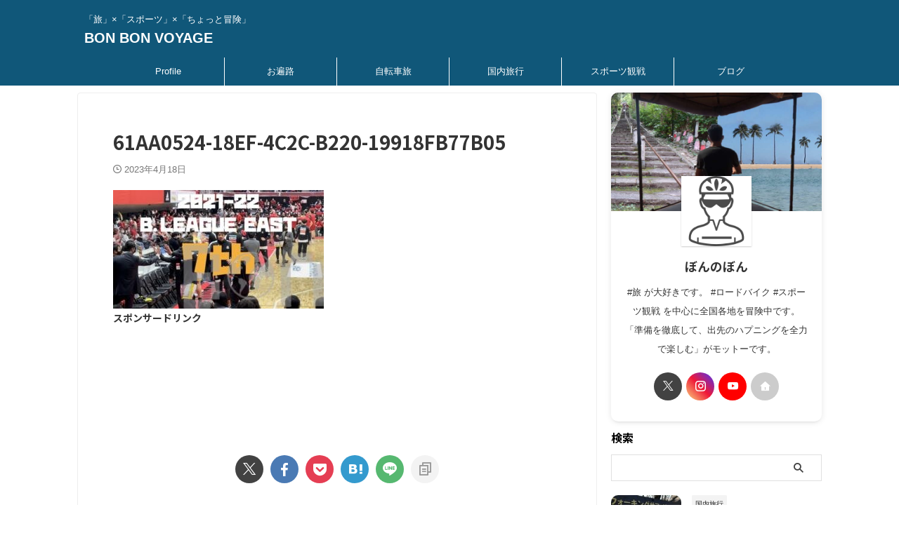

--- FILE ---
content_type: text/html; charset=UTF-8
request_url: https://bon-bonvoyage.net/gunma-crane-thunders-2022/61aa0524-18ef-4c2c-b220-19918fb77b05/
body_size: 24156
content:

<!DOCTYPE html>
<html dir="ltr" lang="ja" prefix="og: https://ogp.me/ns#" class="s-navi-search-overlay  toc-style-default">
	<!--<![endif]-->
	<head prefix="og: http://ogp.me/ns# fb: http://ogp.me/ns/fb# article: http://ogp.me/ns/article#">
		
	<!-- Global site tag (gtag.js) - Google Analytics -->
	<script async src="https://www.googletagmanager.com/gtag/js?id=UA-128737977-1"></script>
	<script>
	  window.dataLayer = window.dataLayer || [];
	  function gtag(){dataLayer.push(arguments);}
	  gtag('js', new Date());

	  gtag('config', 'UA-128737977-1');
	</script>
			<meta charset="UTF-8" >
		<meta name="viewport" content="width=device-width,initial-scale=1.0,user-scalable=no,viewport-fit=cover">
		<meta name="format-detection" content="telephone=no" >
		<meta name="referrer" content="no-referrer-when-downgrade"/>

					<meta name="robots" content="noindex,follow">
		
		<link rel="alternate" type="application/rss+xml" title="BON BON VOYAGE RSS Feed" href="https://bon-bonvoyage.net/feed/" />
		<link rel="pingback" href="https://bon-bonvoyage.net/wp/xmlrpc.php" >
		<!--[if lt IE 9]>
		<script src="https://bon-bonvoyage.net/wp/wp-content/themes/affinger/js/html5shiv.js"></script>
		<![endif]-->
				<style>
#wpadminbar #wp-admin-bar-wccp_free_top_button .ab-icon:before {
	content: "\f160";
	color: #02CA02;
	top: 3px;
}
#wpadminbar #wp-admin-bar-wccp_free_top_button .ab-icon {
	transform: rotate(45deg);
}
</style>

		<!-- All in One SEO 4.9.3 - aioseo.com -->
	<meta name="robots" content="max-image-preview:large" />
	<meta name="author" content="ぼんのぼん"/>
	<link rel="canonical" href="https://bon-bonvoyage.net/gunma-crane-thunders-2022/61aa0524-18ef-4c2c-b220-19918fb77b05/" />
	<meta name="generator" content="All in One SEO (AIOSEO) 4.9.3" />
		<meta property="og:locale" content="ja_JP" />
		<meta property="og:site_name" content="BON BON VOYAGE | 「旅」×「スポーツ」×「ちょっと冒険」" />
		<meta property="og:type" content="article" />
		<meta property="og:title" content="61AA0524-18EF-4C2C-B220-19918FB77B05 | BON BON VOYAGE" />
		<meta property="og:url" content="https://bon-bonvoyage.net/gunma-crane-thunders-2022/61aa0524-18ef-4c2c-b220-19918fb77b05/" />
		<meta property="article:published_time" content="2023-04-17T22:30:23+00:00" />
		<meta property="article:modified_time" content="2023-04-17T22:31:20+00:00" />
		<meta name="twitter:card" content="summary" />
		<meta name="twitter:title" content="61AA0524-18EF-4C2C-B220-19918FB77B05 | BON BON VOYAGE" />
		<meta name="twitter:creator" content="@this_is_a_bon" />
		<script type="application/ld+json" class="aioseo-schema">
			{"@context":"https:\/\/schema.org","@graph":[{"@type":"BreadcrumbList","@id":"https:\/\/bon-bonvoyage.net\/gunma-crane-thunders-2022\/61aa0524-18ef-4c2c-b220-19918fb77b05\/#breadcrumblist","itemListElement":[{"@type":"ListItem","@id":"https:\/\/bon-bonvoyage.net#listItem","position":1,"name":"Home","item":"https:\/\/bon-bonvoyage.net","nextItem":{"@type":"ListItem","@id":"https:\/\/bon-bonvoyage.net\/gunma-crane-thunders-2022\/61aa0524-18ef-4c2c-b220-19918fb77b05\/#listItem","name":"61AA0524-18EF-4C2C-B220-19918FB77B05"}},{"@type":"ListItem","@id":"https:\/\/bon-bonvoyage.net\/gunma-crane-thunders-2022\/61aa0524-18ef-4c2c-b220-19918fb77b05\/#listItem","position":2,"name":"61AA0524-18EF-4C2C-B220-19918FB77B05","previousItem":{"@type":"ListItem","@id":"https:\/\/bon-bonvoyage.net#listItem","name":"Home"}}]},{"@type":"ItemPage","@id":"https:\/\/bon-bonvoyage.net\/gunma-crane-thunders-2022\/61aa0524-18ef-4c2c-b220-19918fb77b05\/#itempage","url":"https:\/\/bon-bonvoyage.net\/gunma-crane-thunders-2022\/61aa0524-18ef-4c2c-b220-19918fb77b05\/","name":"61AA0524-18EF-4C2C-B220-19918FB77B05 | BON BON VOYAGE","inLanguage":"ja","isPartOf":{"@id":"https:\/\/bon-bonvoyage.net\/#website"},"breadcrumb":{"@id":"https:\/\/bon-bonvoyage.net\/gunma-crane-thunders-2022\/61aa0524-18ef-4c2c-b220-19918fb77b05\/#breadcrumblist"},"author":{"@id":"https:\/\/bon-bonvoyage.net\/author\/bon\/#author"},"creator":{"@id":"https:\/\/bon-bonvoyage.net\/author\/bon\/#author"},"datePublished":"2023-04-18T07:30:23+09:00","dateModified":"2023-04-18T07:31:20+09:00"},{"@type":"Organization","@id":"https:\/\/bon-bonvoyage.net\/#organization","name":"Bon bon voyage","description":"\u300c\u65c5\u300d\u00d7\u300c\u30b9\u30dd\u30fc\u30c4\u300d\u00d7\u300c\u3061\u3087\u3063\u3068\u5192\u967a\u300d","url":"https:\/\/bon-bonvoyage.net\/","logo":{"@type":"ImageObject","url":"https:\/\/bon-bonvoyage.net\/wp\/wp-content\/uploads\/2020\/03\/P9150205.jpg","@id":"https:\/\/bon-bonvoyage.net\/gunma-crane-thunders-2022\/61aa0524-18ef-4c2c-b220-19918fb77b05\/#organizationLogo","width":700,"height":525},"image":{"@id":"https:\/\/bon-bonvoyage.net\/gunma-crane-thunders-2022\/61aa0524-18ef-4c2c-b220-19918fb77b05\/#organizationLogo"}},{"@type":"Person","@id":"https:\/\/bon-bonvoyage.net\/author\/bon\/#author","url":"https:\/\/bon-bonvoyage.net\/author\/bon\/","name":"\u307c\u3093\u306e\u307c\u3093","image":{"@type":"ImageObject","@id":"https:\/\/bon-bonvoyage.net\/gunma-crane-thunders-2022\/61aa0524-18ef-4c2c-b220-19918fb77b05\/#authorImage","url":"https:\/\/secure.gravatar.com\/avatar\/e52974e1d18b82affb46011a8886ccd6f654c2048c3dc5c6d181fd1311b5c4ce?s=96&d=retro&r=g","width":96,"height":96,"caption":"\u307c\u3093\u306e\u307c\u3093"},"sameAs":["https:\/\/twitter.com\/this_is_a_bon","https:\/\/www.instagram.com\/bonbonnobon\/","https:\/\/youtube.com\/channel\/UCYB-_N96R2P4VC-Dq5AA2Ng","#\u65c5","\u3092\u611b\u3057\u3066\u307e\u3059\u3002#\u30ed\u30fc\u30c9\u30d0\u30a4\u30af","#\u56db\u56fd\u304a\u904d\u8def","\u3092\u4e2d\u5fc3\u306b\u4e16\u754c30\u30ab\u56fd\u4ee5\u4e0a\u8a2a\u554f\u4e2d\u3002#\u7169\u60a9","\u3092\u3082\u3068\u306b\u6e96\u5099\u3092\u5fb9\u5e95\u3057\u3001#\u304a\u3067\u304b\u3051","\u3092\u5168\u529b\u3067\u697d\u3057\u3080\u3002\u304c\u30e2\u30c3\u30c8\u30fc\u3067\u3059\u3002"]},{"@type":"WebSite","@id":"https:\/\/bon-bonvoyage.net\/#website","url":"https:\/\/bon-bonvoyage.net\/","name":"BON BON VOYAGE","description":"\u300c\u65c5\u300d\u00d7\u300c\u30b9\u30dd\u30fc\u30c4\u300d\u00d7\u300c\u3061\u3087\u3063\u3068\u5192\u967a\u300d","inLanguage":"ja","publisher":{"@id":"https:\/\/bon-bonvoyage.net\/#organization"}}]}
		</script>
		<!-- All in One SEO -->

<title>61AA0524-18EF-4C2C-B220-19918FB77B05 | BON BON VOYAGE</title>
<link rel="alternate" title="oEmbed (JSON)" type="application/json+oembed" href="https://bon-bonvoyage.net/wp-json/oembed/1.0/embed?url=https%3A%2F%2Fbon-bonvoyage.net%2Fgunma-crane-thunders-2022%2F61aa0524-18ef-4c2c-b220-19918fb77b05%2F" />
<link rel="alternate" title="oEmbed (XML)" type="text/xml+oembed" href="https://bon-bonvoyage.net/wp-json/oembed/1.0/embed?url=https%3A%2F%2Fbon-bonvoyage.net%2Fgunma-crane-thunders-2022%2F61aa0524-18ef-4c2c-b220-19918fb77b05%2F&#038;format=xml" />
<style id='wp-img-auto-sizes-contain-inline-css' type='text/css'>
img:is([sizes=auto i],[sizes^="auto," i]){contain-intrinsic-size:3000px 1500px}
/*# sourceURL=wp-img-auto-sizes-contain-inline-css */
</style>
<style id='wp-emoji-styles-inline-css' type='text/css'>

	img.wp-smiley, img.emoji {
		display: inline !important;
		border: none !important;
		box-shadow: none !important;
		height: 1em !important;
		width: 1em !important;
		margin: 0 0.07em !important;
		vertical-align: -0.1em !important;
		background: none !important;
		padding: 0 !important;
	}
/*# sourceURL=wp-emoji-styles-inline-css */
</style>
<style id='wp-block-library-inline-css' type='text/css'>
:root{--wp-block-synced-color:#7a00df;--wp-block-synced-color--rgb:122,0,223;--wp-bound-block-color:var(--wp-block-synced-color);--wp-editor-canvas-background:#ddd;--wp-admin-theme-color:#007cba;--wp-admin-theme-color--rgb:0,124,186;--wp-admin-theme-color-darker-10:#006ba1;--wp-admin-theme-color-darker-10--rgb:0,107,160.5;--wp-admin-theme-color-darker-20:#005a87;--wp-admin-theme-color-darker-20--rgb:0,90,135;--wp-admin-border-width-focus:2px}@media (min-resolution:192dpi){:root{--wp-admin-border-width-focus:1.5px}}.wp-element-button{cursor:pointer}:root .has-very-light-gray-background-color{background-color:#eee}:root .has-very-dark-gray-background-color{background-color:#313131}:root .has-very-light-gray-color{color:#eee}:root .has-very-dark-gray-color{color:#313131}:root .has-vivid-green-cyan-to-vivid-cyan-blue-gradient-background{background:linear-gradient(135deg,#00d084,#0693e3)}:root .has-purple-crush-gradient-background{background:linear-gradient(135deg,#34e2e4,#4721fb 50%,#ab1dfe)}:root .has-hazy-dawn-gradient-background{background:linear-gradient(135deg,#faaca8,#dad0ec)}:root .has-subdued-olive-gradient-background{background:linear-gradient(135deg,#fafae1,#67a671)}:root .has-atomic-cream-gradient-background{background:linear-gradient(135deg,#fdd79a,#004a59)}:root .has-nightshade-gradient-background{background:linear-gradient(135deg,#330968,#31cdcf)}:root .has-midnight-gradient-background{background:linear-gradient(135deg,#020381,#2874fc)}:root{--wp--preset--font-size--normal:16px;--wp--preset--font-size--huge:42px}.has-regular-font-size{font-size:1em}.has-larger-font-size{font-size:2.625em}.has-normal-font-size{font-size:var(--wp--preset--font-size--normal)}.has-huge-font-size{font-size:var(--wp--preset--font-size--huge)}.has-text-align-center{text-align:center}.has-text-align-left{text-align:left}.has-text-align-right{text-align:right}.has-fit-text{white-space:nowrap!important}#end-resizable-editor-section{display:none}.aligncenter{clear:both}.items-justified-left{justify-content:flex-start}.items-justified-center{justify-content:center}.items-justified-right{justify-content:flex-end}.items-justified-space-between{justify-content:space-between}.screen-reader-text{border:0;clip-path:inset(50%);height:1px;margin:-1px;overflow:hidden;padding:0;position:absolute;width:1px;word-wrap:normal!important}.screen-reader-text:focus{background-color:#ddd;clip-path:none;color:#444;display:block;font-size:1em;height:auto;left:5px;line-height:normal;padding:15px 23px 14px;text-decoration:none;top:5px;width:auto;z-index:100000}html :where(.has-border-color){border-style:solid}html :where([style*=border-top-color]){border-top-style:solid}html :where([style*=border-right-color]){border-right-style:solid}html :where([style*=border-bottom-color]){border-bottom-style:solid}html :where([style*=border-left-color]){border-left-style:solid}html :where([style*=border-width]){border-style:solid}html :where([style*=border-top-width]){border-top-style:solid}html :where([style*=border-right-width]){border-right-style:solid}html :where([style*=border-bottom-width]){border-bottom-style:solid}html :where([style*=border-left-width]){border-left-style:solid}html :where(img[class*=wp-image-]){height:auto;max-width:100%}:where(figure){margin:0 0 1em}html :where(.is-position-sticky){--wp-admin--admin-bar--position-offset:var(--wp-admin--admin-bar--height,0px)}@media screen and (max-width:600px){html :where(.is-position-sticky){--wp-admin--admin-bar--position-offset:0px}}

/*# sourceURL=wp-block-library-inline-css */
</style><style id='global-styles-inline-css' type='text/css'>
:root{--wp--preset--aspect-ratio--square: 1;--wp--preset--aspect-ratio--4-3: 4/3;--wp--preset--aspect-ratio--3-4: 3/4;--wp--preset--aspect-ratio--3-2: 3/2;--wp--preset--aspect-ratio--2-3: 2/3;--wp--preset--aspect-ratio--16-9: 16/9;--wp--preset--aspect-ratio--9-16: 9/16;--wp--preset--color--black: #000000;--wp--preset--color--cyan-bluish-gray: #abb8c3;--wp--preset--color--white: #ffffff;--wp--preset--color--pale-pink: #f78da7;--wp--preset--color--vivid-red: #cf2e2e;--wp--preset--color--luminous-vivid-orange: #ff6900;--wp--preset--color--luminous-vivid-amber: #fcb900;--wp--preset--color--light-green-cyan: #eefaff;--wp--preset--color--vivid-green-cyan: #00d084;--wp--preset--color--pale-cyan-blue: #8ed1fc;--wp--preset--color--vivid-cyan-blue: #0693e3;--wp--preset--color--vivid-purple: #9b51e0;--wp--preset--color--soft-red: #e92f3d;--wp--preset--color--light-grayish-red: #fdf0f2;--wp--preset--color--vivid-yellow: #ffc107;--wp--preset--color--very-pale-yellow: #fffde7;--wp--preset--color--very-light-gray: #fafafa;--wp--preset--color--very-dark-gray: #313131;--wp--preset--color--original-color-a: #43a047;--wp--preset--color--original-color-b: #795548;--wp--preset--color--original-color-c: #ec407a;--wp--preset--color--original-color-d: #9e9d24;--wp--preset--gradient--vivid-cyan-blue-to-vivid-purple: linear-gradient(135deg,rgb(6,147,227) 0%,rgb(155,81,224) 100%);--wp--preset--gradient--light-green-cyan-to-vivid-green-cyan: linear-gradient(135deg,rgb(122,220,180) 0%,rgb(0,208,130) 100%);--wp--preset--gradient--luminous-vivid-amber-to-luminous-vivid-orange: linear-gradient(135deg,rgb(252,185,0) 0%,rgb(255,105,0) 100%);--wp--preset--gradient--luminous-vivid-orange-to-vivid-red: linear-gradient(135deg,rgb(255,105,0) 0%,rgb(207,46,46) 100%);--wp--preset--gradient--very-light-gray-to-cyan-bluish-gray: linear-gradient(135deg,rgb(238,238,238) 0%,rgb(169,184,195) 100%);--wp--preset--gradient--cool-to-warm-spectrum: linear-gradient(135deg,rgb(74,234,220) 0%,rgb(151,120,209) 20%,rgb(207,42,186) 40%,rgb(238,44,130) 60%,rgb(251,105,98) 80%,rgb(254,248,76) 100%);--wp--preset--gradient--blush-light-purple: linear-gradient(135deg,rgb(255,206,236) 0%,rgb(152,150,240) 100%);--wp--preset--gradient--blush-bordeaux: linear-gradient(135deg,rgb(254,205,165) 0%,rgb(254,45,45) 50%,rgb(107,0,62) 100%);--wp--preset--gradient--luminous-dusk: linear-gradient(135deg,rgb(255,203,112) 0%,rgb(199,81,192) 50%,rgb(65,88,208) 100%);--wp--preset--gradient--pale-ocean: linear-gradient(135deg,rgb(255,245,203) 0%,rgb(182,227,212) 50%,rgb(51,167,181) 100%);--wp--preset--gradient--electric-grass: linear-gradient(135deg,rgb(202,248,128) 0%,rgb(113,206,126) 100%);--wp--preset--gradient--midnight: linear-gradient(135deg,rgb(2,3,129) 0%,rgb(40,116,252) 100%);--wp--preset--font-size--small: .8em;--wp--preset--font-size--medium: 20px;--wp--preset--font-size--large: 1.5em;--wp--preset--font-size--x-large: 42px;--wp--preset--font-size--st-regular: 1em;--wp--preset--font-size--huge: 3em;--wp--preset--spacing--20: 0.44rem;--wp--preset--spacing--30: 0.67rem;--wp--preset--spacing--40: 1rem;--wp--preset--spacing--50: 1.5rem;--wp--preset--spacing--60: 2.25rem;--wp--preset--spacing--70: 3.38rem;--wp--preset--spacing--80: 5.06rem;--wp--preset--shadow--natural: 6px 6px 9px rgba(0, 0, 0, 0.2);--wp--preset--shadow--deep: 12px 12px 50px rgba(0, 0, 0, 0.4);--wp--preset--shadow--sharp: 6px 6px 0px rgba(0, 0, 0, 0.2);--wp--preset--shadow--outlined: 6px 6px 0px -3px rgb(255, 255, 255), 6px 6px rgb(0, 0, 0);--wp--preset--shadow--crisp: 6px 6px 0px rgb(0, 0, 0);}:where(.is-layout-flex){gap: 0.5em;}:where(.is-layout-grid){gap: 0.5em;}body .is-layout-flex{display: flex;}.is-layout-flex{flex-wrap: wrap;align-items: center;}.is-layout-flex > :is(*, div){margin: 0;}body .is-layout-grid{display: grid;}.is-layout-grid > :is(*, div){margin: 0;}:where(.wp-block-columns.is-layout-flex){gap: 2em;}:where(.wp-block-columns.is-layout-grid){gap: 2em;}:where(.wp-block-post-template.is-layout-flex){gap: 1.25em;}:where(.wp-block-post-template.is-layout-grid){gap: 1.25em;}.has-black-color{color: var(--wp--preset--color--black) !important;}.has-cyan-bluish-gray-color{color: var(--wp--preset--color--cyan-bluish-gray) !important;}.has-white-color{color: var(--wp--preset--color--white) !important;}.has-pale-pink-color{color: var(--wp--preset--color--pale-pink) !important;}.has-vivid-red-color{color: var(--wp--preset--color--vivid-red) !important;}.has-luminous-vivid-orange-color{color: var(--wp--preset--color--luminous-vivid-orange) !important;}.has-luminous-vivid-amber-color{color: var(--wp--preset--color--luminous-vivid-amber) !important;}.has-light-green-cyan-color{color: var(--wp--preset--color--light-green-cyan) !important;}.has-vivid-green-cyan-color{color: var(--wp--preset--color--vivid-green-cyan) !important;}.has-pale-cyan-blue-color{color: var(--wp--preset--color--pale-cyan-blue) !important;}.has-vivid-cyan-blue-color{color: var(--wp--preset--color--vivid-cyan-blue) !important;}.has-vivid-purple-color{color: var(--wp--preset--color--vivid-purple) !important;}.has-black-background-color{background-color: var(--wp--preset--color--black) !important;}.has-cyan-bluish-gray-background-color{background-color: var(--wp--preset--color--cyan-bluish-gray) !important;}.has-white-background-color{background-color: var(--wp--preset--color--white) !important;}.has-pale-pink-background-color{background-color: var(--wp--preset--color--pale-pink) !important;}.has-vivid-red-background-color{background-color: var(--wp--preset--color--vivid-red) !important;}.has-luminous-vivid-orange-background-color{background-color: var(--wp--preset--color--luminous-vivid-orange) !important;}.has-luminous-vivid-amber-background-color{background-color: var(--wp--preset--color--luminous-vivid-amber) !important;}.has-light-green-cyan-background-color{background-color: var(--wp--preset--color--light-green-cyan) !important;}.has-vivid-green-cyan-background-color{background-color: var(--wp--preset--color--vivid-green-cyan) !important;}.has-pale-cyan-blue-background-color{background-color: var(--wp--preset--color--pale-cyan-blue) !important;}.has-vivid-cyan-blue-background-color{background-color: var(--wp--preset--color--vivid-cyan-blue) !important;}.has-vivid-purple-background-color{background-color: var(--wp--preset--color--vivid-purple) !important;}.has-black-border-color{border-color: var(--wp--preset--color--black) !important;}.has-cyan-bluish-gray-border-color{border-color: var(--wp--preset--color--cyan-bluish-gray) !important;}.has-white-border-color{border-color: var(--wp--preset--color--white) !important;}.has-pale-pink-border-color{border-color: var(--wp--preset--color--pale-pink) !important;}.has-vivid-red-border-color{border-color: var(--wp--preset--color--vivid-red) !important;}.has-luminous-vivid-orange-border-color{border-color: var(--wp--preset--color--luminous-vivid-orange) !important;}.has-luminous-vivid-amber-border-color{border-color: var(--wp--preset--color--luminous-vivid-amber) !important;}.has-light-green-cyan-border-color{border-color: var(--wp--preset--color--light-green-cyan) !important;}.has-vivid-green-cyan-border-color{border-color: var(--wp--preset--color--vivid-green-cyan) !important;}.has-pale-cyan-blue-border-color{border-color: var(--wp--preset--color--pale-cyan-blue) !important;}.has-vivid-cyan-blue-border-color{border-color: var(--wp--preset--color--vivid-cyan-blue) !important;}.has-vivid-purple-border-color{border-color: var(--wp--preset--color--vivid-purple) !important;}.has-vivid-cyan-blue-to-vivid-purple-gradient-background{background: var(--wp--preset--gradient--vivid-cyan-blue-to-vivid-purple) !important;}.has-light-green-cyan-to-vivid-green-cyan-gradient-background{background: var(--wp--preset--gradient--light-green-cyan-to-vivid-green-cyan) !important;}.has-luminous-vivid-amber-to-luminous-vivid-orange-gradient-background{background: var(--wp--preset--gradient--luminous-vivid-amber-to-luminous-vivid-orange) !important;}.has-luminous-vivid-orange-to-vivid-red-gradient-background{background: var(--wp--preset--gradient--luminous-vivid-orange-to-vivid-red) !important;}.has-very-light-gray-to-cyan-bluish-gray-gradient-background{background: var(--wp--preset--gradient--very-light-gray-to-cyan-bluish-gray) !important;}.has-cool-to-warm-spectrum-gradient-background{background: var(--wp--preset--gradient--cool-to-warm-spectrum) !important;}.has-blush-light-purple-gradient-background{background: var(--wp--preset--gradient--blush-light-purple) !important;}.has-blush-bordeaux-gradient-background{background: var(--wp--preset--gradient--blush-bordeaux) !important;}.has-luminous-dusk-gradient-background{background: var(--wp--preset--gradient--luminous-dusk) !important;}.has-pale-ocean-gradient-background{background: var(--wp--preset--gradient--pale-ocean) !important;}.has-electric-grass-gradient-background{background: var(--wp--preset--gradient--electric-grass) !important;}.has-midnight-gradient-background{background: var(--wp--preset--gradient--midnight) !important;}.has-small-font-size{font-size: var(--wp--preset--font-size--small) !important;}.has-medium-font-size{font-size: var(--wp--preset--font-size--medium) !important;}.has-large-font-size{font-size: var(--wp--preset--font-size--large) !important;}.has-x-large-font-size{font-size: var(--wp--preset--font-size--x-large) !important;}
/*# sourceURL=global-styles-inline-css */
</style>

<style id='classic-theme-styles-inline-css' type='text/css'>
/*! This file is auto-generated */
.wp-block-button__link{color:#fff;background-color:#32373c;border-radius:9999px;box-shadow:none;text-decoration:none;padding:calc(.667em + 2px) calc(1.333em + 2px);font-size:1.125em}.wp-block-file__button{background:#32373c;color:#fff;text-decoration:none}
/*# sourceURL=/wp-includes/css/classic-themes.min.css */
</style>
<link rel='stylesheet' id='normalize-css' href='https://bon-bonvoyage.net/wp/wp-content/themes/affinger/css/normalize.css?ver=1.5.9' type='text/css' media='all' />
<link rel='stylesheet' id='st_svg-css' href='https://bon-bonvoyage.net/wp/wp-content/themes/affinger/st_svg/style.css?ver=20210719' type='text/css' media='all' />
<link rel='stylesheet' id='slick-css' href='https://bon-bonvoyage.net/wp/wp-content/themes/affinger/vendor/slick/slick.css?ver=1.8.0' type='text/css' media='all' />
<link rel='stylesheet' id='slick-theme-css' href='https://bon-bonvoyage.net/wp/wp-content/themes/affinger/vendor/slick/slick-theme.css?ver=1.8.0' type='text/css' media='all' />
<link rel='stylesheet' id='fonts-googleapis-notosansjp-css' href='//fonts.googleapis.com/css?family=Noto+Sans+JP%3A400%2C700&#038;display=swap&#038;subset=japanese&#038;ver=6.9' type='text/css' media='all' />
<link rel='stylesheet' id='style-css' href='https://bon-bonvoyage.net/wp/wp-content/themes/affinger/style.css?ver=20210719' type='text/css' media='all' />
<link rel='stylesheet' id='child-style-css' href='https://bon-bonvoyage.net/wp/wp-content/themes/affinger-child/style.css?ver=20210719' type='text/css' media='all' />
<link rel='stylesheet' id='single-css' href='https://bon-bonvoyage.net/wp/wp-content/themes/affinger/st-rankcss.php' type='text/css' media='all' />
<link rel='stylesheet' id='st-themecss-css' href='https://bon-bonvoyage.net/wp/wp-content/themes/affinger/st-themecss-loader.php?ver=6.9' type='text/css' media='all' />
<script type="text/javascript" id="image-watermark-no-right-click-js-before">
/* <![CDATA[ */
var iwArgsNoRightClick = {"rightclick":"Y","draganddrop":"Y","devtools":"Y","enableToast":"Y","toastMessage":"This content is protected"};

//# sourceURL=image-watermark-no-right-click-js-before
/* ]]> */
</script>
<script type="text/javascript" src="https://bon-bonvoyage.net/wp/wp-content/plugins/image-watermark/js/no-right-click.js?ver=2.0.3" id="image-watermark-no-right-click-js"></script>
<script type="text/javascript" src="https://bon-bonvoyage.net/wp/wp-includes/js/jquery/jquery.min.js?ver=3.7.1" id="jquery-core-js"></script>
<script type="text/javascript" src="https://bon-bonvoyage.net/wp/wp-includes/js/jquery/jquery-migrate.min.js?ver=3.4.1" id="jquery-migrate-js"></script>
<link rel="https://api.w.org/" href="https://bon-bonvoyage.net/wp-json/" /><link rel="alternate" title="JSON" type="application/json" href="https://bon-bonvoyage.net/wp-json/wp/v2/media/19006" /><link rel='shortlink' href='https://bon-bonvoyage.net/?p=19006' />
<script id="wpcp_disable_selection" type="text/javascript">
var image_save_msg='You are not allowed to save images!';
	var no_menu_msg='Context Menu disabled!';
	var smessage = "Content is protected !!";

function disableEnterKey(e)
{
	var elemtype = e.target.tagName;
	
	elemtype = elemtype.toUpperCase();
	
	if (elemtype == "TEXT" || elemtype == "TEXTAREA" || elemtype == "INPUT" || elemtype == "PASSWORD" || elemtype == "SELECT" || elemtype == "OPTION" || elemtype == "EMBED")
	{
		elemtype = 'TEXT';
	}
	
	if (e.ctrlKey){
     var key;
     if(window.event)
          key = window.event.keyCode;     //IE
     else
          key = e.which;     //firefox (97)
    //if (key != 17) alert(key);
     if (elemtype!= 'TEXT' && (key == 97 || key == 65 || key == 67 || key == 99 || key == 88 || key == 120 || key == 26 || key == 85  || key == 86 || key == 83 || key == 43 || key == 73))
     {
		if(wccp_free_iscontenteditable(e)) return true;
		show_wpcp_message('You are not allowed to copy content or view source');
		return false;
     }else
     	return true;
     }
}


/*For contenteditable tags*/
function wccp_free_iscontenteditable(e)
{
	var e = e || window.event; // also there is no e.target property in IE. instead IE uses window.event.srcElement
  	
	var target = e.target || e.srcElement;

	var elemtype = e.target.nodeName;
	
	elemtype = elemtype.toUpperCase();
	
	var iscontenteditable = "false";
		
	if(typeof target.getAttribute!="undefined" ) iscontenteditable = target.getAttribute("contenteditable"); // Return true or false as string
	
	var iscontenteditable2 = false;
	
	if(typeof target.isContentEditable!="undefined" ) iscontenteditable2 = target.isContentEditable; // Return true or false as boolean

	if(target.parentElement.isContentEditable) iscontenteditable2 = true;
	
	if (iscontenteditable == "true" || iscontenteditable2 == true)
	{
		if(typeof target.style!="undefined" ) target.style.cursor = "text";
		
		return true;
	}
}

////////////////////////////////////
function disable_copy(e)
{	
	var e = e || window.event; // also there is no e.target property in IE. instead IE uses window.event.srcElement
	
	var elemtype = e.target.tagName;
	
	elemtype = elemtype.toUpperCase();
	
	if (elemtype == "TEXT" || elemtype == "TEXTAREA" || elemtype == "INPUT" || elemtype == "PASSWORD" || elemtype == "SELECT" || elemtype == "OPTION" || elemtype == "EMBED")
	{
		elemtype = 'TEXT';
	}
	
	if(wccp_free_iscontenteditable(e)) return true;
	
	var isSafari = /Safari/.test(navigator.userAgent) && /Apple Computer/.test(navigator.vendor);
	
	var checker_IMG = '';
	if (elemtype == "IMG" && checker_IMG == 'checked' && e.detail >= 2) {show_wpcp_message(alertMsg_IMG);return false;}
	if (elemtype != "TEXT")
	{
		if (smessage !== "" && e.detail == 2)
			show_wpcp_message(smessage);
		
		if (isSafari)
			return true;
		else
			return false;
	}	
}

//////////////////////////////////////////
function disable_copy_ie()
{
	var e = e || window.event;
	var elemtype = window.event.srcElement.nodeName;
	elemtype = elemtype.toUpperCase();
	if(wccp_free_iscontenteditable(e)) return true;
	if (elemtype == "IMG") {show_wpcp_message(alertMsg_IMG);return false;}
	if (elemtype != "TEXT" && elemtype != "TEXTAREA" && elemtype != "INPUT" && elemtype != "PASSWORD" && elemtype != "SELECT" && elemtype != "OPTION" && elemtype != "EMBED")
	{
		return false;
	}
}	
function reEnable()
{
	return true;
}
document.onkeydown = disableEnterKey;
document.onselectstart = disable_copy_ie;
if(navigator.userAgent.indexOf('MSIE')==-1)
{
	document.onmousedown = disable_copy;
	document.onclick = reEnable;
}
function disableSelection(target)
{
    //For IE This code will work
    if (typeof target.onselectstart!="undefined")
    target.onselectstart = disable_copy_ie;
    
    //For Firefox This code will work
    else if (typeof target.style.MozUserSelect!="undefined")
    {target.style.MozUserSelect="none";}
    
    //All other  (ie: Opera) This code will work
    else
    target.onmousedown=function(){return false}
    target.style.cursor = "default";
}
//Calling the JS function directly just after body load
window.onload = function(){disableSelection(document.body);};

//////////////////special for safari Start////////////////
var onlongtouch;
var timer;
var touchduration = 1000; //length of time we want the user to touch before we do something

var elemtype = "";
function touchstart(e) {
	var e = e || window.event;
  // also there is no e.target property in IE.
  // instead IE uses window.event.srcElement
  	var target = e.target || e.srcElement;
	
	elemtype = window.event.srcElement.nodeName;
	
	elemtype = elemtype.toUpperCase();
	
	if(!wccp_pro_is_passive()) e.preventDefault();
	if (!timer) {
		timer = setTimeout(onlongtouch, touchduration);
	}
}

function touchend() {
    //stops short touches from firing the event
    if (timer) {
        clearTimeout(timer);
        timer = null;
    }
	onlongtouch();
}

onlongtouch = function(e) { //this will clear the current selection if anything selected
	
	if (elemtype != "TEXT" && elemtype != "TEXTAREA" && elemtype != "INPUT" && elemtype != "PASSWORD" && elemtype != "SELECT" && elemtype != "EMBED" && elemtype != "OPTION")	
	{
		if (window.getSelection) {
			if (window.getSelection().empty) {  // Chrome
			window.getSelection().empty();
			} else if (window.getSelection().removeAllRanges) {  // Firefox
			window.getSelection().removeAllRanges();
			}
		} else if (document.selection) {  // IE?
			document.selection.empty();
		}
		return false;
	}
};

document.addEventListener("DOMContentLoaded", function(event) { 
    window.addEventListener("touchstart", touchstart, false);
    window.addEventListener("touchend", touchend, false);
});

function wccp_pro_is_passive() {

  var cold = false,
  hike = function() {};

  try {
	  const object1 = {};
  var aid = Object.defineProperty(object1, 'passive', {
  get() {cold = true}
  });
  window.addEventListener('test', hike, aid);
  window.removeEventListener('test', hike, aid);
  } catch (e) {}

  return cold;
}
/*special for safari End*/
</script>
<script id="wpcp_disable_Right_Click" type="text/javascript">
document.ondragstart = function() { return false;}
	function nocontext(e) {
	   return false;
	}
	document.oncontextmenu = nocontext;
</script>
<style>
.unselectable
{
-moz-user-select:none;
-webkit-user-select:none;
cursor: default;
}
html
{
-webkit-touch-callout: none;
-webkit-user-select: none;
-khtml-user-select: none;
-moz-user-select: none;
-ms-user-select: none;
user-select: none;
-webkit-tap-highlight-color: rgba(0,0,0,0);
}
</style>
<script id="wpcp_css_disable_selection" type="text/javascript">
var e = document.getElementsByTagName('body')[0];
if(e)
{
	e.setAttribute('unselectable',"on");
}
</script>
<!-- Google tag (gtag.js) -->
<script async src="https://www.googletagmanager.com/gtag/js?id=G-BPG5H04JV2"></script>
<script>
  window.dataLayer = window.dataLayer || [];
  function gtag(){dataLayer.push(arguments);}
  gtag('js', new Date());

  gtag('config', 'G-BPG5H04JV2');
</script>
<script data-ad-client="ca-pub-2707254138223777" async src="https://pagead2.googlesyndication.com/pagead/js/adsbygoogle.js"></script>
<link rel="canonical" href="https://bon-bonvoyage.net/gunma-crane-thunders-2022/61aa0524-18ef-4c2c-b220-19918fb77b05/" />
<link rel="icon" href="https://bon-bonvoyage.net/wp/wp-content/uploads/2019/03/cropped-317FB4F6-243C-4B42-9A3F-51A99597CBCF-32x32.jpeg" sizes="32x32" />
<link rel="icon" href="https://bon-bonvoyage.net/wp/wp-content/uploads/2019/03/cropped-317FB4F6-243C-4B42-9A3F-51A99597CBCF-192x192.jpeg" sizes="192x192" />
<link rel="apple-touch-icon" href="https://bon-bonvoyage.net/wp/wp-content/uploads/2019/03/cropped-317FB4F6-243C-4B42-9A3F-51A99597CBCF-180x180.jpeg" />
<meta name="msapplication-TileImage" content="https://bon-bonvoyage.net/wp/wp-content/uploads/2019/03/cropped-317FB4F6-243C-4B42-9A3F-51A99597CBCF-270x270.jpeg" />
		
<!-- OGP -->

<meta property="og:type" content="article">
<meta property="og:title" content="61AA0524-18EF-4C2C-B220-19918FB77B05">
<meta property="og:url" content="https://bon-bonvoyage.net/gunma-crane-thunders-2022/61aa0524-18ef-4c2c-b220-19918fb77b05/">
<meta property="og:description" content="">
<meta property="og:site_name" content="BON BON VOYAGE">
<meta property="og:image" content="https://bon-bonvoyage.net/wp/wp-content/uploads/2023/04/61AA0524-18EF-4C2C-B220-19918FB77B05-300x169.jpg">


	<meta property="article:published_time" content="2023-04-18T07:30:23+09:00" />
		<meta property="article:author" content="ぼんのぼん" />

				<meta name="twitter:card" content="summary_large_image">
	
	<meta name="twitter:site" content="@this_is_a_bon">
	<meta name="twitter:title" content="61AA0524-18EF-4C2C-B220-19918FB77B05">
	<meta name="twitter:description" content="">
	<meta name="twitter:image" content="https://bon-bonvoyage.net/wp/wp-content/uploads/2023/04/61AA0524-18EF-4C2C-B220-19918FB77B05-300x169.jpg">
<!-- /OGP -->
		


<script>
	(function (window, document, $, undefined) {
		'use strict';

		var SlideBox = (function () {
			/**
			 * @param $element
			 *
			 * @constructor
			 */
			function SlideBox($element) {
				this._$element = $element;
			}

			SlideBox.prototype.$content = function () {
				return this._$element.find('[data-st-slidebox-content]');
			};

			SlideBox.prototype.$toggle = function () {
				return this._$element.find('[data-st-slidebox-toggle]');
			};

			SlideBox.prototype.$icon = function () {
				return this._$element.find('[data-st-slidebox-icon]');
			};

			SlideBox.prototype.$text = function () {
				return this._$element.find('[data-st-slidebox-text]');
			};

			SlideBox.prototype.is_expanded = function () {
				return !!(this._$element.filter('[data-st-slidebox-expanded="true"]').length);
			};

			SlideBox.prototype.expand = function () {
				var self = this;

				this.$content().slideDown()
					.promise()
					.then(function () {
						var $icon = self.$icon();
						var $text = self.$text();

						$icon.removeClass($icon.attr('data-st-slidebox-icon-collapsed'))
							.addClass($icon.attr('data-st-slidebox-icon-expanded'))

						$text.text($text.attr('data-st-slidebox-text-expanded'))

						self._$element.removeClass('is-collapsed')
							.addClass('is-expanded');

						self._$element.attr('data-st-slidebox-expanded', 'true');
					});
			};

			SlideBox.prototype.collapse = function () {
				var self = this;

				this.$content().slideUp()
					.promise()
					.then(function () {
						var $icon = self.$icon();
						var $text = self.$text();

						$icon.removeClass($icon.attr('data-st-slidebox-icon-expanded'))
							.addClass($icon.attr('data-st-slidebox-icon-collapsed'))

						$text.text($text.attr('data-st-slidebox-text-collapsed'))

						self._$element.removeClass('is-expanded')
							.addClass('is-collapsed');

						self._$element.attr('data-st-slidebox-expanded', 'false');
					});
			};

			SlideBox.prototype.toggle = function () {
				if (this.is_expanded()) {
					this.collapse();
				} else {
					this.expand();
				}
			};

			SlideBox.prototype.add_event_listeners = function () {
				var self = this;

				this.$toggle().on('click', function (event) {
					self.toggle();
				});
			};

			SlideBox.prototype.initialize = function () {
				this.add_event_listeners();
			};

			return SlideBox;
		}());

		function on_ready() {
			var slideBoxes = [];

			$('[data-st-slidebox]').each(function () {
				var $element = $(this);
				var slideBox = new SlideBox($element);

				slideBoxes.push(slideBox);

				slideBox.initialize();
			});

			return slideBoxes;
		}

		$(on_ready);
	}(window, window.document, jQuery));
</script>


<script>
	(function (window, document, $, undefined) {
		'use strict';

		$(function(){
			/* 第一階層のみの目次にクラスを挿入 */
			$("#toc_container:not(:has(ul ul))").addClass("only-toc");
			/* アコーディオンメニュー内のカテゴリーにクラス追加 */
			$(".st-ac-box ul:has(.cat-item)").each(function(){
				$(this).addClass("st-ac-cat");
			});
		});
	}(window, window.document, jQuery));
</script>

<script>
	(function (window, document, $, undefined) {
		'use strict';

		$(function(){
									$('.st-star').parent('.rankh4').css('padding-bottom','5px'); // スターがある場合のランキング見出し調整
		});
	}(window, window.document, jQuery));
</script>




	<script>
		(function (window, document, $, undefined) {
			'use strict';

			$(function() {
				$('.is-style-st-paragraph-kaiwa').wrapInner('<span class="st-paragraph-kaiwa-text">');
			});
		}(window, window.document, jQuery));
	</script>

	<script>
		(function (window, document, $, undefined) {
			'use strict';

			$(function() {
				$('.is-style-st-paragraph-kaiwa-b').wrapInner('<span class="st-paragraph-kaiwa-text">');
			});
		}(window, window.document, jQuery));
	</script>

<script>
	/* Gutenbergスタイルを調整 */
	(function (window, document, $, undefined) {
		'use strict';

		$(function() {
			$( '[class^="is-style-st-paragraph-"],[class*=" is-style-st-paragraph-"]' ).wrapInner( '<span class="st-noflex"></span>' );
		});
	}(window, window.document, jQuery));
</script>




			</head>
	<body ontouchstart="" class="attachment wp-singular attachment-template-default single single-attachment postid-19006 attachmentid-19006 attachment-jpeg wp-theme-affinger wp-child-theme-affinger-child unselectable st-af not-front-page" >				<div id="st-ami">
				<div id="wrapper" class="" ontouchstart="">
				<div id="wrapper-in">

					

<header id="">
	<div id="header-full">
		<div id="headbox-bg-fixed">
			<div id="headbox-bg">
				<div id="headbox">

						<nav id="s-navi" class="pcnone" data-st-nav data-st-nav-type="normal">
		<dl class="acordion is-active" data-st-nav-primary>
			<dt class="trigger">
				<p class="acordion_button"><span class="op op-menu"><i class="st-fa st-svg-menu"></i></span></p>

				
									<div id="st-mobile-logo"></div>
				
				<!-- 追加メニュー -->
				
				<!-- 追加メニュー2 -->
				
			</dt>

			<dd class="acordion_tree">
				<div class="acordion_tree_content">

											<div class="st-ac-box">
							<div id="search-5" class="st-widgets-box ac-widgets-top widget_search"><div id="search" class="search-custom-d">
	<form method="get" id="searchform" action="https://bon-bonvoyage.net/">
		<label class="hidden" for="s">
					</label>
		<input type="text" placeholder="" value="" name="s" id="s" />
		<input type="submit" value="&#xf002;" class="st-fa" id="searchsubmit" />
	</form>
</div>
<!-- /stinger -->
</div>						</div>
					
					<div class="menu-%e3%83%88%e3%83%83%e3%83%97%e3%83%a1%e3%83%8b%e3%83%a5%e3%83%bc-container"><ul id="menu-%e3%83%88%e3%83%83%e3%83%97%e3%83%a1%e3%83%8b%e3%83%a5%e3%83%bc" class="menu"><li id="menu-item-7491" class="menu-item menu-item-type-post_type menu-item-object-page menu-item-7491"><a href="https://bon-bonvoyage.net/profile/"><span class="menu-item-label">Profile</span></a></li>
<li id="menu-item-5084" class="menu-item menu-item-type-custom menu-item-object-custom menu-item-5084"><a href="https://bon-bonvoyage.net/ohenro/"><span class="menu-item-label">お遍路</span></a></li>
<li id="menu-item-8397" class="menu-item menu-item-type-custom menu-item-object-custom menu-item-has-children menu-item-8397"><a href="https://bon-bonvoyage.net/cycling/"><span class="menu-item-label">自転車旅</span></a>
<ul class="sub-menu">
	<li id="menu-item-13729" class="menu-item menu-item-type-taxonomy menu-item-object-category menu-item-13729"><a href="https://bon-bonvoyage.net/category/cycling-trip/roadbike-maintenance/"><span class="menu-item-label">ロードバイクいじり</span></a></li>
	<li id="menu-item-13730" class="menu-item menu-item-type-taxonomy menu-item-object-category menu-item-13730"><a href="https://bon-bonvoyage.net/category/cycling-trip/roadbike-information/"><span class="menu-item-label">ロードバイク選び</span></a></li>
</ul>
</li>
<li id="menu-item-13759" class="menu-item menu-item-type-custom menu-item-object-custom menu-item-has-children menu-item-13759"><a href="https://bon-bonvoyage.net/travel/"><span class="menu-item-label">国内旅行</span></a>
<ul class="sub-menu">
	<li id="menu-item-13725" class="menu-item menu-item-type-taxonomy menu-item-object-category menu-item-13725"><a href="https://bon-bonvoyage.net/category/japan-travel/hotel/"><span class="menu-item-label">宿泊情報</span></a></li>
	<li id="menu-item-13726" class="menu-item menu-item-type-taxonomy menu-item-object-category menu-item-13726"><a href="https://bon-bonvoyage.net/category/japan-travel/factory-tour/"><span class="menu-item-label">工場見学</span></a></li>
	<li id="menu-item-13743" class="menu-item menu-item-type-taxonomy menu-item-object-category menu-item-13743"><a href="https://bon-bonvoyage.net/category/japan-travel/hot-spring-tour/"><span class="menu-item-label">湯巡り</span></a></li>
	<li id="menu-item-13742" class="menu-item menu-item-type-taxonomy menu-item-object-category menu-item-13742"><a href="https://bon-bonvoyage.net/category/japan-travel/garden-tour/"><span class="menu-item-label">庭園巡り</span></a></li>
	<li id="menu-item-13744" class="menu-item menu-item-type-taxonomy menu-item-object-category menu-item-13744"><a href="https://bon-bonvoyage.net/category/japan-travel/museum-tour/"><span class="menu-item-label">美術館巡り</span></a></li>
	<li id="menu-item-13745" class="menu-item menu-item-type-taxonomy menu-item-object-category menu-item-13745"><a href="https://bon-bonvoyage.net/category/japan-travel/amusement-park-tour/"><span class="menu-item-label">遊園地巡り</span></a></li>
</ul>
</li>
<li id="menu-item-13773" class="menu-item menu-item-type-custom menu-item-object-custom menu-item-has-children menu-item-13773"><a href="https://bon-bonvoyage.net/watching-sports/"><span class="menu-item-label">スポーツ観戦</span></a>
<ul class="sub-menu">
	<li id="menu-item-22572" class="menu-item menu-item-type-custom menu-item-object-custom menu-item-has-children menu-item-22572"><a href="https://bon-bonvoyage.net/watching-baseball/"><span class="menu-item-label">プロ野球</span></a>
	<ul class="sub-menu">
		<li id="menu-item-22577" class="menu-item menu-item-type-custom menu-item-object-custom menu-item-22577"><a href="https://bon-bonvoyage.net/baseball-seat/"><span class="menu-item-label">座席選び（プロ野球）</span></a></li>
		<li id="menu-item-22578" class="menu-item menu-item-type-custom menu-item-object-custom menu-item-22578"><a href="https://bon-bonvoyage.net/watching-baseball-belongings/"><span class="menu-item-label">観戦便利持ち物（プロ野球）</span></a></li>
		<li id="menu-item-22573" class="menu-item menu-item-type-custom menu-item-object-custom menu-item-22573"><a href="https://bon-bonvoyage.net/baseball-stadium/"><span class="menu-item-label">球場巡り（プロ野球）</span></a></li>
		<li id="menu-item-22583" class="menu-item menu-item-type-custom menu-item-object-custom menu-item-22583"><a href="https://bon-bonvoyage.net/professional-baseball-fight-song/"><span class="menu-item-label">応援歌（プロ野球）</span></a></li>
	</ul>
</li>
	<li id="menu-item-22574" class="menu-item menu-item-type-custom menu-item-object-custom menu-item-has-children menu-item-22574"><a href="https://bon-bonvoyage.net/watching-soccer/"><span class="menu-item-label">J.LEAGUE</span></a>
	<ul class="sub-menu">
		<li id="menu-item-22579" class="menu-item menu-item-type-custom menu-item-object-custom menu-item-22579"><a href="https://bon-bonvoyage.net/soccer-watching-seats/"><span class="menu-item-label">座席選び（J.LEAGUE）</span></a></li>
		<li id="menu-item-22580" class="menu-item menu-item-type-custom menu-item-object-custom menu-item-22580"><a href="https://bon-bonvoyage.net/soccer-watching-belongings/"><span class="menu-item-label">観戦便利持ち物（J.LEAGUE）</span></a></li>
		<li id="menu-item-14143" class="menu-item menu-item-type-custom menu-item-object-custom menu-item-14143"><a href="https://bon-bonvoyage.net/stadium/"><span class="menu-item-label">スタジアム巡り（J.LEAGUE）</span></a></li>
		<li id="menu-item-22575" class="menu-item menu-item-type-custom menu-item-object-custom menu-item-22575"><a href="https://bon-bonvoyage.net/soccer-chant/"><span class="menu-item-label">チャント（J.LEAGUE）</span></a></li>
		<li id="menu-item-23632" class="menu-item menu-item-type-custom menu-item-object-custom menu-item-23632"><a href="https://bon-bonvoyage.net/j-league/"><span class="menu-item-label">成績/移籍/観戦（J.LEAGUE）</span></a></li>
	</ul>
</li>
	<li id="menu-item-22576" class="menu-item menu-item-type-custom menu-item-object-custom menu-item-has-children menu-item-22576"><a href="https://bon-bonvoyage.net/b-league/"><span class="menu-item-label">B.LEAGUE</span></a>
	<ul class="sub-menu">
		<li id="menu-item-22581" class="menu-item menu-item-type-custom menu-item-object-custom menu-item-22581"><a href="https://bon-bonvoyage.net/watching-basketball-ticket/"><span class="menu-item-label">座席選び（B.LEAGUE）</span></a></li>
		<li id="menu-item-22582" class="menu-item menu-item-type-custom menu-item-object-custom menu-item-22582"><a href="https://bon-bonvoyage.net/basketball-belongings/"><span class="menu-item-label">観戦便利持ち物（B.LEAGUE）</span></a></li>
		<li id="menu-item-14766" class="menu-item menu-item-type-custom menu-item-object-custom menu-item-14766"><a href="https://bon-bonvoyage.net/arena/"><span class="menu-item-label">アリーナ巡り（B.LEAGUE）</span></a></li>
	</ul>
</li>
	<li id="menu-item-27602" class="menu-item menu-item-type-taxonomy menu-item-object-category menu-item-has-children menu-item-27602"><a href="https://bon-bonvoyage.net/category/watching-sports/we-league/"><span class="menu-item-label">WE.LEAGUE</span></a>
	<ul class="sub-menu">
		<li id="menu-item-27603" class="menu-item menu-item-type-taxonomy menu-item-object-category menu-item-27603"><a href="https://bon-bonvoyage.net/category/watching-sports/we-league/we-league-chant/"><span class="menu-item-label">応援（WE.LEAGUE）</span></a></li>
	</ul>
</li>
</ul>
</li>
<li id="menu-item-13723" class="menu-item menu-item-type-taxonomy menu-item-object-category menu-item-13723"><a href="https://bon-bonvoyage.net/category/blog/"><span class="menu-item-label">ブログ</span></a></li>
</ul></div>
					<div class="clear"></div>

					
				</div>
			</dd>

					</dl>

					</nav>

											<div id="header-l">
							
							<div id="st-text-logo">
								
    
		
			<!-- キャプション -->
			
				          		 	 <p class="descr sitenametop">
           		     	「旅」×「スポーツ」×「ちょっと冒険」           			 </p>
				
			
			<!-- ロゴ又はブログ名 -->
			          		  <p class="sitename"><a href="https://bon-bonvoyage.net/">
              		                  		    BON BON VOYAGE               		           		  </a></p>
        				<!-- ロゴ又はブログ名ここまで -->

		
	
							</div>
						</div><!-- /#header-l -->
					
					<div id="header-r" class="smanone">
						
					</div><!-- /#header-r -->

				</div><!-- /#headbox -->
			</div><!-- /#headbox-bg clearfix -->
		</div><!-- /#headbox-bg-fixed -->

		
		
		
		
			
	<div id="gazou-wide">
							<div id="st-menubox">
			<div id="st-menuwide">
				<div id="st-menuwide-fixed">
					<nav class="smanone clearfix"><ul id="menu-%e3%83%88%e3%83%83%e3%83%97%e3%83%a1%e3%83%8b%e3%83%a5%e3%83%bc-1" class="menu"><li class="menu-item menu-item-type-post_type menu-item-object-page menu-item-7491"><a href="https://bon-bonvoyage.net/profile/">Profile</a></li>
<li class="menu-item menu-item-type-custom menu-item-object-custom menu-item-5084"><a href="https://bon-bonvoyage.net/ohenro/">お遍路</a></li>
<li class="menu-item menu-item-type-custom menu-item-object-custom menu-item-has-children menu-item-8397"><a href="https://bon-bonvoyage.net/cycling/">自転車旅</a>
<ul class="sub-menu">
	<li class="menu-item menu-item-type-taxonomy menu-item-object-category menu-item-13729"><a href="https://bon-bonvoyage.net/category/cycling-trip/roadbike-maintenance/">ロードバイクいじり</a></li>
	<li class="menu-item menu-item-type-taxonomy menu-item-object-category menu-item-13730"><a href="https://bon-bonvoyage.net/category/cycling-trip/roadbike-information/">ロードバイク選び</a></li>
</ul>
</li>
<li class="menu-item menu-item-type-custom menu-item-object-custom menu-item-has-children menu-item-13759"><a href="https://bon-bonvoyage.net/travel/">国内旅行</a>
<ul class="sub-menu">
	<li class="menu-item menu-item-type-taxonomy menu-item-object-category menu-item-13725"><a href="https://bon-bonvoyage.net/category/japan-travel/hotel/">宿泊情報</a></li>
	<li class="menu-item menu-item-type-taxonomy menu-item-object-category menu-item-13726"><a href="https://bon-bonvoyage.net/category/japan-travel/factory-tour/">工場見学</a></li>
	<li class="menu-item menu-item-type-taxonomy menu-item-object-category menu-item-13743"><a href="https://bon-bonvoyage.net/category/japan-travel/hot-spring-tour/">湯巡り</a></li>
	<li class="menu-item menu-item-type-taxonomy menu-item-object-category menu-item-13742"><a href="https://bon-bonvoyage.net/category/japan-travel/garden-tour/">庭園巡り</a></li>
	<li class="menu-item menu-item-type-taxonomy menu-item-object-category menu-item-13744"><a href="https://bon-bonvoyage.net/category/japan-travel/museum-tour/">美術館巡り</a></li>
	<li class="menu-item menu-item-type-taxonomy menu-item-object-category menu-item-13745"><a href="https://bon-bonvoyage.net/category/japan-travel/amusement-park-tour/">遊園地巡り</a></li>
</ul>
</li>
<li class="menu-item menu-item-type-custom menu-item-object-custom menu-item-has-children menu-item-13773"><a href="https://bon-bonvoyage.net/watching-sports/">スポーツ観戦</a>
<ul class="sub-menu">
	<li class="menu-item menu-item-type-custom menu-item-object-custom menu-item-has-children menu-item-22572"><a href="https://bon-bonvoyage.net/watching-baseball/">プロ野球</a>
	<ul class="sub-menu">
		<li class="menu-item menu-item-type-custom menu-item-object-custom menu-item-22577"><a href="https://bon-bonvoyage.net/baseball-seat/">座席選び（プロ野球）</a></li>
		<li class="menu-item menu-item-type-custom menu-item-object-custom menu-item-22578"><a href="https://bon-bonvoyage.net/watching-baseball-belongings/">観戦便利持ち物（プロ野球）</a></li>
		<li class="menu-item menu-item-type-custom menu-item-object-custom menu-item-22573"><a href="https://bon-bonvoyage.net/baseball-stadium/">球場巡り（プロ野球）</a></li>
		<li class="menu-item menu-item-type-custom menu-item-object-custom menu-item-22583"><a href="https://bon-bonvoyage.net/professional-baseball-fight-song/">応援歌（プロ野球）</a></li>
	</ul>
</li>
	<li class="menu-item menu-item-type-custom menu-item-object-custom menu-item-has-children menu-item-22574"><a href="https://bon-bonvoyage.net/watching-soccer/">J.LEAGUE</a>
	<ul class="sub-menu">
		<li class="menu-item menu-item-type-custom menu-item-object-custom menu-item-22579"><a href="https://bon-bonvoyage.net/soccer-watching-seats/">座席選び（J.LEAGUE）</a></li>
		<li class="menu-item menu-item-type-custom menu-item-object-custom menu-item-22580"><a href="https://bon-bonvoyage.net/soccer-watching-belongings/">観戦便利持ち物（J.LEAGUE）</a></li>
		<li class="menu-item menu-item-type-custom menu-item-object-custom menu-item-14143"><a href="https://bon-bonvoyage.net/stadium/">スタジアム巡り（J.LEAGUE）</a></li>
		<li class="menu-item menu-item-type-custom menu-item-object-custom menu-item-22575"><a href="https://bon-bonvoyage.net/soccer-chant/">チャント（J.LEAGUE）</a></li>
		<li class="menu-item menu-item-type-custom menu-item-object-custom menu-item-23632"><a href="https://bon-bonvoyage.net/j-league/">成績/移籍/観戦（J.LEAGUE）</a></li>
	</ul>
</li>
	<li class="menu-item menu-item-type-custom menu-item-object-custom menu-item-has-children menu-item-22576"><a href="https://bon-bonvoyage.net/b-league/">B.LEAGUE</a>
	<ul class="sub-menu">
		<li class="menu-item menu-item-type-custom menu-item-object-custom menu-item-22581"><a href="https://bon-bonvoyage.net/watching-basketball-ticket/">座席選び（B.LEAGUE）</a></li>
		<li class="menu-item menu-item-type-custom menu-item-object-custom menu-item-22582"><a href="https://bon-bonvoyage.net/basketball-belongings/">観戦便利持ち物（B.LEAGUE）</a></li>
		<li class="menu-item menu-item-type-custom menu-item-object-custom menu-item-14766"><a href="https://bon-bonvoyage.net/arena/">アリーナ巡り（B.LEAGUE）</a></li>
	</ul>
</li>
	<li class="menu-item menu-item-type-taxonomy menu-item-object-category menu-item-has-children menu-item-27602"><a href="https://bon-bonvoyage.net/category/watching-sports/we-league/">WE.LEAGUE</a>
	<ul class="sub-menu">
		<li class="menu-item menu-item-type-taxonomy menu-item-object-category menu-item-27603"><a href="https://bon-bonvoyage.net/category/watching-sports/we-league/we-league-chant/">応援（WE.LEAGUE）</a></li>
	</ul>
</li>
</ul>
</li>
<li class="menu-item menu-item-type-taxonomy menu-item-object-category menu-item-13723"><a href="https://bon-bonvoyage.net/category/blog/">ブログ</a></li>
</ul></nav>				</div>
			</div>
		</div>
			
		
			</div>
	
	</div><!-- #header-full -->

	





</header>

					<div id="content-w">

						
						
	
			<div id="st-header-post-under-box" class="st-header-post-no-data "
		     style="">
			<div class="st-dark-cover">
							</div>
		</div>
	
<div id="content" class="clearfix">
	<div id="contentInner">
		<main>
			<article>
														<div id="post-19006" class="post st-custom post-19006 attachment type-attachment status-inherit hentry">
				
					
					
					
					<!--ぱんくず -->
										<!--/ ぱんくず -->

					<!--ループ開始 -->
															
																									<p class="st-catgroup">
																							</p>
						
						<h1 class="entry-title">61AA0524-18EF-4C2C-B220-19918FB77B05</h1>

						
	<div class="blogbox ">
		<p><span class="kdate ">
								<i class="st-fa st-svg-clock-o"></i><time class="updated" datetime="2023-04-18T07:30:23+0900">2023年4月18日</time>
							</span>
					</p>
	</div>
					
					
					
					
					<div class="mainbox">
						<div id="nocopy" ><!-- コピー禁止エリアここから -->
																						
							
							
							<div class="entry-content">
								<p class="attachment"><a href='https://bon-bonvoyage.net/wp/wp-content/uploads/2023/04/61AA0524-18EF-4C2C-B220-19918FB77B05.jpg'><img decoding="async" width="300" height="169" src="https://bon-bonvoyage.net/wp/wp-content/uploads/2023/04/61AA0524-18EF-4C2C-B220-19918FB77B05-300x169.jpg" class="attachment-medium size-medium" alt="" srcset="https://bon-bonvoyage.net/wp/wp-content/uploads/2023/04/61AA0524-18EF-4C2C-B220-19918FB77B05-300x169.jpg 300w, https://bon-bonvoyage.net/wp/wp-content/uploads/2023/04/61AA0524-18EF-4C2C-B220-19918FB77B05-768x432.jpg 768w, https://bon-bonvoyage.net/wp/wp-content/uploads/2023/04/61AA0524-18EF-4C2C-B220-19918FB77B05.jpg 800w" sizes="(max-width: 300px) 100vw, 300px" /></a></p>
							</div>
						</div><!-- コピー禁止エリアここまで -->

												
					<div class="adbox">
				
							
	
									<div style="padding-top:10px;">
						
		
	
					</div>
							</div>
			

																					<div id="custom_html-2" class="widget_text st-widgets-box post-widgets-bottom widget_custom_html"><p class="st-widgets-title">スポンサードリンク</p><div class="textwidget custom-html-widget">
		<div class="aicp">
		<script async src="https://pagead2.googlesyndication.com/pagead/js/adsbygoogle.js"></script>
		<ins class="adsbygoogle"
		style="display:block"
		data-ad-format="fluid"
		data-ad-layout-key="-gn+x-4h-bn+129"
		data-ad-client="ca-pub-2707254138223777"
		data-ad-slot="1594581955"></ins>
		<script>
		(adsbygoogle = window.adsbygoogle || []).push({});
		</script>
		</div></div></div>													
					</div><!-- .mainboxここまで -->

																
					
					
	
	<div class="sns st-sns-singular">
	<ul class="clearfix">
					<!--ツイートボタン-->
			<li class="twitter">
			<a rel="nofollow" onclick="window.open('//twitter.com/intent/tweet?url=https%3A%2F%2Fbon-bonvoyage.net%2Fgunma-crane-thunders-2022%2F61aa0524-18ef-4c2c-b220-19918fb77b05%2F&text=61AA0524-18EF-4C2C-B220-19918FB77B05&via=this_is_a_bon&tw_p=tweetbutton', '', 'width=500,height=450'); return false;" title="twitter"><i class="st-fa st-svg-twitter"></i><span class="snstext " >Post</span></a>
			</li>
		
					<!--シェアボタン-->
			<li class="facebook">
			<a href="//www.facebook.com/sharer.php?src=bm&u=https%3A%2F%2Fbon-bonvoyage.net%2Fgunma-crane-thunders-2022%2F61aa0524-18ef-4c2c-b220-19918fb77b05%2F&t=61AA0524-18EF-4C2C-B220-19918FB77B05" target="_blank" rel="nofollow noopener" title="facebook"><i class="st-fa st-svg-facebook"></i><span class="snstext " >Share</span>
			</a>
			</li>
		
					<!--ポケットボタン-->
			<li class="pocket">
			<a rel="nofollow" onclick="window.open('//getpocket.com/edit?url=https%3A%2F%2Fbon-bonvoyage.net%2Fgunma-crane-thunders-2022%2F61aa0524-18ef-4c2c-b220-19918fb77b05%2F&title=61AA0524-18EF-4C2C-B220-19918FB77B05', '', 'width=500,height=350'); return false;" title="pocket"><i class="st-fa st-svg-get-pocket"></i><span class="snstext " >Pocket</span></a></li>
		
					<!--はてブボタン-->
			<li class="hatebu">
				<a href="//b.hatena.ne.jp/entry/https://bon-bonvoyage.net/gunma-crane-thunders-2022/61aa0524-18ef-4c2c-b220-19918fb77b05/" class="hatena-bookmark-button" data-hatena-bookmark-layout="simple" title="61AA0524-18EF-4C2C-B220-19918FB77B05" rel="nofollow" title="hatenabookmark"><i class="st-fa st-svg-hateb"></i><span class="snstext " >Hatena</span>
				</a><script type="text/javascript" src="//b.st-hatena.com/js/bookmark_button.js" charset="utf-8" async="async"></script>

			</li>
		
		
					<!--LINEボタン-->
			<li class="line">
			<a href="//line.me/R/msg/text/?61AA0524-18EF-4C2C-B220-19918FB77B05%0Ahttps%3A%2F%2Fbon-bonvoyage.net%2Fgunma-crane-thunders-2022%2F61aa0524-18ef-4c2c-b220-19918fb77b05%2F" target="_blank" rel="nofollow noopener" title="line"><i class="st-fa st-svg-line" aria-hidden="true"></i><span class="snstext" >LINE</span></a>
			</li>
		
		
					<!--URLコピーボタン-->
			<li class="share-copy">
			<a href="#" rel="nofollow" data-st-copy-text="61AA0524-18EF-4C2C-B220-19918FB77B05 / https://bon-bonvoyage.net/gunma-crane-thunders-2022/61aa0524-18ef-4c2c-b220-19918fb77b05/" title="urlcopy"><i class="st-fa st-svg-clipboard"></i><span class="snstext" >URLコピー</span></a>
			</li>
		
	</ul>

	</div>

											
<div class="kanren pop-box ">
					<p class="p-entry-t"><span class="p-entry">よく読まれている記事</span></p>
	
	
						
			
				<dl class="clearfix">
					<dt class="poprank">
						
	<a href="https://bon-bonvoyage.net/rakuten-card/">
					<img width="150" height="150" src="https://bon-bonvoyage.net/wp/wp-content/uploads/2023/11/IMG_5909-150x150.jpg" class="attachment-st_thumb150 size-st_thumb150 wp-post-image" alt="" decoding="async" srcset="https://bon-bonvoyage.net/wp/wp-content/uploads/2023/11/IMG_5909-150x150.jpg 150w, https://bon-bonvoyage.net/wp/wp-content/uploads/2023/11/IMG_5909-100x100.jpg 100w" sizes="(max-width: 150px) 100vw, 150px" />			</a>

						<span class="poprank-no">1</span>
					</dt>
					<dd>
						<h5 class="popular-t"><a href="https://bon-bonvoyage.net/rakuten-card/">【徹底検証】楽天カード徹底利用でスポーツ観戦をよりお得に楽しむ方法</a></h5>

						
					</dd>
				</dl>

															
			
				<dl class="clearfix">
					<dt class="poprank">
						
	<a href="https://bon-bonvoyage.net/tokyo-dome-balcony-seat/">
					<img width="150" height="150" src="https://bon-bonvoyage.net/wp/wp-content/uploads/2021/11/img_0188-150x150.jpg" class="attachment-st_thumb150 size-st_thumb150 wp-post-image" alt="" decoding="async" srcset="https://bon-bonvoyage.net/wp/wp-content/uploads/2021/11/img_0188-150x150.jpg 150w, https://bon-bonvoyage.net/wp/wp-content/uploads/2021/11/img_0188-100x100.jpg 100w" sizes="(max-width: 150px) 100vw, 150px" />			</a>

						<span class="poprank-no">2</span>
					</dt>
					<dd>
						<h5 class="popular-t"><a href="https://bon-bonvoyage.net/tokyo-dome-balcony-seat/">【体験】東京ドームバルコニー席は試合も食事も楽しめる空間だった（座席画像・動画付き）</a></h5>

						
					</dd>
				</dl>

															
			
				<dl class="clearfix">
					<dt class="poprank">
						
	<a href="https://bon-bonvoyage.net/national-stadium-tour/">
					<img width="150" height="150" src="https://bon-bonvoyage.net/wp/wp-content/uploads/2022/07/img_5890-1-150x150.jpg" class="attachment-st_thumb150 size-st_thumb150 wp-post-image" alt="" decoding="async" srcset="https://bon-bonvoyage.net/wp/wp-content/uploads/2022/07/img_5890-1-150x150.jpg 150w, https://bon-bonvoyage.net/wp/wp-content/uploads/2022/07/img_5890-1-100x100.jpg 100w" sizes="(max-width: 150px) 100vw, 150px" />			</a>

						<span class="poprank-no">3</span>
					</dt>
					<dd>
						<h5 class="popular-t"><a href="https://bon-bonvoyage.net/national-stadium-tour/">【体験】国立競技場のスタジアムツアーでオリンピアン体験してきた（動画付き）</a></h5>

						
					</dd>
				</dl>

												
	</div>

											<p class="tagst">
							<i class="st-fa st-svg-folder-open-o" aria-hidden="true"></i>-<br/>
													</p>
					
					<aside>
						<p class="author" style="display:none;"><a href="https://bon-bonvoyage.net/author/bon/" title="ぼんのぼん" class="vcard author"><span class="fn">author</span></a></p>
																		<!--ループ終了-->

						
						<!--関連記事-->
						
	
	<h4 class="point"><span class="point-in">関連記事</span></h4>

	
<div class="kanren" data-st-load-more-content
     data-st-load-more-id="b32b21d6-2d57-4218-995d-d311030e4b29">
			
			
						
			<dl class="clearfix">
				<dt>
					
	<a href="https://bon-bonvoyage.net/dormyinn-nagano/">
					<img width="150" height="150" src="https://bon-bonvoyage.net/wp/wp-content/uploads/2025/03/img_4666-150x150.jpg" class="attachment-st_thumb150 size-st_thumb150 wp-post-image" alt="" decoding="async" srcset="https://bon-bonvoyage.net/wp/wp-content/uploads/2025/03/img_4666-150x150.jpg 150w, https://bon-bonvoyage.net/wp/wp-content/uploads/2025/03/img_4666-100x100.jpg 100w" sizes="(max-width: 150px) 100vw, 150px" />			</a>

				</dt>
				<dd>
					
	
	<p class="st-catgroup itiran-category">
		<a href="https://bon-bonvoyage.net/category/japan-travel/hotel/" title="View all posts in 宿泊情報" rel="category tag"><span class="catname st-catid441">宿泊情報</span></a>	</p>

					<h5 class="kanren-t">
						<a href="https://bon-bonvoyage.net/dormyinn-nagano/">【宿泊】長野駅すぐ「善光の湯ドーミーイン長野」は湯も部屋も快適で観光拠点に最適だった</a>
					</h5>

						<div class="st-excerpt smanone">
		<p>善光の湯ドーミーイン長野への宿泊を検討している方へ向けた記事となります。 実際に「善光の湯ドーミーイン長野」に宿泊した経験をベースに書いています。 善光の湯ドーミーイン長野 基本情報 善光の湯ドーミー ... </p>
	</div>

					
				</dd>
			</dl>
		
			
						
			<dl class="clearfix">
				<dt>
					
	<a href="https://bon-bonvoyage.net/chunichi-dragons-fight-song/">
					<img width="150" height="150" src="https://bon-bonvoyage.net/wp/wp-content/uploads/2023/08/IMG_3235-150x150.jpg" class="attachment-st_thumb150 size-st_thumb150 wp-post-image" alt="" decoding="async" srcset="https://bon-bonvoyage.net/wp/wp-content/uploads/2023/08/IMG_3235-150x150.jpg 150w, https://bon-bonvoyage.net/wp/wp-content/uploads/2023/08/IMG_3235-100x100.jpg 100w" sizes="(max-width: 150px) 100vw, 150px" />			</a>

				</dt>
				<dd>
					
	
	<p class="st-catgroup itiran-category">
		<a href="https://bon-bonvoyage.net/category/watching-sports/baseball/baseball-fight-song/" title="View all posts in 応援歌（プロ野球）" rel="category tag"><span class="catname st-catid477">応援歌（プロ野球）</span></a>	</p>

					<h5 class="kanren-t">
						<a href="https://bon-bonvoyage.net/chunichi-dragons-fight-song/">【応援】中日ドラゴンズ応援歌集（歌詞・現地音源付き）※随時更新</a>
					</h5>

						<div class="st-excerpt smanone">
		<p>中日ドラゴンズの試合観戦を検討している方へ向けた記事となります。 実際に「中日ドラゴンズ」の試合を観戦した経験をベースに書いています。 中日ドラゴンズ 応援歌 歌詞 中日ドラゴンズ 応援歌 音源 ※Y ... </p>
	</div>

					
				</dd>
			</dl>
		
			
										<div class="st-infeed-adunit">
											
		
					<p class="st-widgets-title">スポンサーリンク</p>		
		<div class="textwidget custom-html-widget">
			<script async src="https://pagead2.googlesyndication.com/pagead/js/adsbygoogle.js"></script>
<ins class="adsbygoogle"
     style="display:block"
     data-ad-format="fluid"
     data-ad-layout-key="-6s+du+k-3x+d5"
     data-ad-client="ca-pub-2707254138223777"
     data-ad-slot="5725398656"></ins>
<script>
     (adsbygoogle = window.adsbygoogle || []).push({});
</script>		</div>

		
											</div>
			
			<dl class="clearfix">
				<dt>
					
	<a href="https://bon-bonvoyage.net/levain-cup-2023/">
					<img width="150" height="150" src="https://bon-bonvoyage.net/wp/wp-content/uploads/2023/11/IMG_6111-150x150.jpg" class="attachment-st_thumb150 size-st_thumb150 wp-post-image" alt="" decoding="async" srcset="https://bon-bonvoyage.net/wp/wp-content/uploads/2023/11/IMG_6111-150x150.jpg 150w, https://bon-bonvoyage.net/wp/wp-content/uploads/2023/11/IMG_6111-100x100.jpg 100w" sizes="(max-width: 150px) 100vw, 150px" />			</a>

				</dt>
				<dd>
					
	
	<p class="st-catgroup itiran-category">
		<a href="https://bon-bonvoyage.net/category/watching-sports/j-league/result-summary-jleague/" title="View all posts in 成績/移籍/観戦（J.LEAGUE）" rel="category tag"><span class="catname st-catid469">成績/移籍/観戦（J.LEAGUE）</span></a>	</p>

					<h5 class="kanren-t">
						<a href="https://bon-bonvoyage.net/levain-cup-2023/">【成績/観戦】ルヴァンカップ2023｜Jリーグカップ2023（優勝：アビスパ福岡）</a>
					</h5>

						<div class="st-excerpt smanone">
		<p>ルヴァンカップの過去シーズンに興味のある方へ向けた記事となります。 実際に「ルヴァンカップ（2023）」の試合を観戦した経験をベースに書いています。 ルヴァンカップ 2023 総評 ルヴァンカップ 2 ... </p>
	</div>

					
				</dd>
			</dl>
		
			
						
			<dl class="clearfix">
				<dt>
					
	<a href="https://bon-bonvoyage.net/kitchen-kururinpa/">
					<img width="150" height="150" src="https://bon-bonvoyage.net/wp/wp-content/uploads/2022/12/img_0232-150x150.jpg" class="attachment-st_thumb150 size-st_thumb150 wp-post-image" alt="" decoding="async" srcset="https://bon-bonvoyage.net/wp/wp-content/uploads/2022/12/img_0232-150x150.jpg 150w, https://bon-bonvoyage.net/wp/wp-content/uploads/2022/12/img_0232-100x100.jpg 100w" sizes="(max-width: 150px) 100vw, 150px" />			</a>

				</dt>
				<dd>
					
	
	<p class="st-catgroup itiran-category">
		<a href="https://bon-bonvoyage.net/category/japan-travel/food-trip/" title="View all posts in 食旅" rel="category tag"><span class="catname st-catid463">食旅</span></a>	</p>

					<h5 class="kanren-t">
						<a href="https://bon-bonvoyage.net/kitchen-kururinpa/">【食旅】つば九郎がかわいい「きっちんくるりんぱ」はスポーツ観戦帰りに最高な立地</a>
					</h5>

						<div class="st-excerpt smanone">
		<p>きっちんくるりんぱで飲食を検討している方へ向けた記事となります。 実際にきっちんくるりんぱで飲食してきた経験をベースに書いています。 きっちんくるりんぱ アクセス きっちんくるりんぱ 基本情報 きっち ... </p>
	</div>

					
				</dd>
			</dl>
		
			
										<div class="st-infeed-adunit">
											
		
					<p class="st-widgets-title">スポンサーリンク</p>		
		<div class="textwidget custom-html-widget">
			<script async src="https://pagead2.googlesyndication.com/pagead/js/adsbygoogle.js"></script>
<ins class="adsbygoogle"
     style="display:block"
     data-ad-format="fluid"
     data-ad-layout-key="-6s+du+k-3x+d5"
     data-ad-client="ca-pub-2707254138223777"
     data-ad-slot="5725398656"></ins>
<script>
     (adsbygoogle = window.adsbygoogle || []).push({});
</script>		</div>

		
											</div>
			
			<dl class="clearfix">
				<dt>
					
	<a href="https://bon-bonvoyage.net/es-con-field-hokkaido-lounge/">
					<img width="150" height="150" src="https://bon-bonvoyage.net/wp/wp-content/uploads/2023/07/IMG_7852-150x150.jpeg" class="attachment-st_thumb150 size-st_thumb150 wp-post-image" alt="" decoding="async" srcset="https://bon-bonvoyage.net/wp/wp-content/uploads/2023/07/IMG_7852-150x150.jpeg 150w, https://bon-bonvoyage.net/wp/wp-content/uploads/2023/07/IMG_7852-100x100.jpeg 100w" sizes="(max-width: 150px) 100vw, 150px" />			</a>

				</dt>
				<dd>
					
	
	<p class="st-catgroup itiran-category">
		<a href="https://bon-bonvoyage.net/category/watching-sports/baseball-stadium/" title="View all posts in 球場巡り（プロ野球）" rel="category tag"><span class="catname st-catid436">球場巡り（プロ野球）</span></a>	</p>

					<h5 class="kanren-t">
						<a href="https://bon-bonvoyage.net/es-con-field-hokkaido-lounge/">【体験】エスコンフィールドHOKKAIDOの「ダイヤモンドクラブラウンジ」を体験してきた</a>
					</h5>

						<div class="st-excerpt smanone">
		<p>エスコンフィールド北海道のダイヤモンドクラブラウンジ利用を検討している方へ向けた記事となります。 実際にエスコンフィールド北海道でダイヤモンドクラブラウンジ」を体感した経験をベースに書いています。 エ ... </p>
	</div>

					
				</dd>
			</dl>
					</div>


						<!--ページナビ-->
						
<div class="p-navi clearfix">

	
	</div>

					</aside>

				</div>
				<!--/post-->
			</article>
		</main>
	</div>
	<!-- /#contentInner -->
	

	
			<div id="side">
			<aside>
									<div class="side-topad">
													<div id="authorst_widget-1" class="side-widgets widget_authorst_widget"><div class="st-author-box st-author-master">

<div class="st-author-profile">
			<div class="st-author-profile-header-card"><img class="st-profile-header" src="https://bon-bonvoyage.net/wp/wp-content/uploads/2019/03/317FB4F6-243C-4B42-9A3F-51A99597CBCF.jpeg" width="700" height="394" alt=""></div>
		<div class="st-author-profile-avatar">
								<img src="https://bon-bonvoyage.net/wp/wp-content/uploads/2019/03/bike_person.jpeg" alt="" width="150px" height="150px">
			</div>

	<div class="post st-author-profile-content">
		<p class="st-author-nickname">ぼんのぼん</p>
		<p class="st-author-description">#旅 が大好きです。
#ロードバイク #スポーツ観戦 を中心に全国各地を冒険中です。
「準備を徹底して、出先のハプニングを全力で楽しむ」がモットーです。</p>
		<div class="sns">
			<ul class="profile-sns clearfix">

									<li class="twitter"><a rel="nofollow" href="https://twitter.com/this_is_a_bon" target="_blank" title="twitter"><i class="st-fa st-svg-twitter" aria-hidden="true"></i></a></li>
				
				
									<li class="instagram"><a rel="nofollow" href="https://www.instagram.com/bonbonnobon/" target="_blank" title="instagram"><i class="st-fa st-svg-instagram" aria-hidden="true"></i></a></li>
				
									<li class="author-youtube"><a rel="nofollow" href="https://www.youtube.com/channel/UCYB-_N96R2P4VC-Dq5AA2Ng" target="_blank" title="youtube"><i class="st-fa st-svg-youtube-play" aria-hidden="true"></i></a></li>
				
				
				
				
									<li class="author-homepage"><a rel="nofollow" href="https://bon-bonvoyage.net" target="_blank" title="home"><i class="st-fa st-svg-home" aria-hidden="true"></i></a></li>
				
			</ul>
		</div>
			</div>
</div>
</div></div><div id="search-4" class="side-widgets widget_search"><p class="st-widgets-title"><span>検索</span></p><div id="search" class="search-custom-d">
	<form method="get" id="searchform" action="https://bon-bonvoyage.net/">
		<label class="hidden" for="s">
					</label>
		<input type="text" placeholder="" value="" name="s" id="s" />
		<input type="submit" value="&#xf002;" class="st-fa" id="searchsubmit" />
	</form>
</div>
<!-- /stinger -->
</div>											</div>
				
									<div class="kanren ">
							
			<dl class="clearfix">
				<dt>
					
	<a href="https://bon-bonvoyage.net/fuji-safari-park/">
					<img width="150" height="150" src="https://bon-bonvoyage.net/wp/wp-content/uploads/2026/01/img_8703-150x150.jpg" class="attachment-st_thumb150 size-st_thumb150 wp-post-image" alt="" decoding="async" srcset="https://bon-bonvoyage.net/wp/wp-content/uploads/2026/01/img_8703-150x150.jpg 150w, https://bon-bonvoyage.net/wp/wp-content/uploads/2026/01/img_8703-100x100.jpg 100w" sizes="(max-width: 150px) 100vw, 150px" />			</a>

				</dt>
				<dd>
					
	
	<p class="st-catgroup itiran-category">
		<a href="https://bon-bonvoyage.net/category/japan-travel/" title="View all posts in 国内旅行" rel="category tag"><span class="catname st-catid8">国内旅行</span></a>	</p>
					<h5 class="kanren-t"><a href="https://bon-bonvoyage.net/fuji-safari-park/">【歩旅】富士サファリパークで「ウォーキングサファリ」を満喫してきた</a></h5>
						<div class="blog_info">
		<p>
							<i class="st-fa st-svg-clock-o"></i>2026/1/11					</p>
	</div>
					
					
				</dd>
			</dl>
					
			<dl class="clearfix">
				<dt>
					
	<a href="https://bon-bonvoyage.net/hotel-clad/">
					<img width="150" height="150" src="https://bon-bonvoyage.net/wp/wp-content/uploads/2026/01/img_8780-150x150.jpg" class="attachment-st_thumb150 size-st_thumb150 wp-post-image" alt="" decoding="async" srcset="https://bon-bonvoyage.net/wp/wp-content/uploads/2026/01/img_8780-150x150.jpg 150w, https://bon-bonvoyage.net/wp/wp-content/uploads/2026/01/img_8780-100x100.jpg 100w" sizes="(max-width: 150px) 100vw, 150px" />			</a>

				</dt>
				<dd>
					
	
	<p class="st-catgroup itiran-category">
		<a href="https://bon-bonvoyage.net/category/japan-travel/hotel/" title="View all posts in 宿泊情報" rel="category tag"><span class="catname st-catid441">宿泊情報</span></a>	</p>
					<h5 class="kanren-t"><a href="https://bon-bonvoyage.net/hotel-clad/">【宿泊】御殿場アウトレットにある「Hotel CLAD」で富士見露天風呂を満喫してきた</a></h5>
						<div class="blog_info">
		<p>
							<i class="st-fa st-svg-refresh"></i>2026/1/11					</p>
	</div>
					
					
				</dd>
			</dl>
					
			<dl class="clearfix">
				<dt>
					
	<a href="https://bon-bonvoyage.net/toyota-arena-tokyo/">
					<img width="150" height="150" src="https://bon-bonvoyage.net/wp/wp-content/uploads/2025/12/img_8572-150x150.jpg" class="attachment-st_thumb150 size-st_thumb150 wp-post-image" alt="" decoding="async" srcset="https://bon-bonvoyage.net/wp/wp-content/uploads/2025/12/img_8572-150x150.jpg 150w, https://bon-bonvoyage.net/wp/wp-content/uploads/2025/12/img_8572-100x100.jpg 100w" sizes="(max-width: 150px) 100vw, 150px" />			</a>

				</dt>
				<dd>
					
	
	<p class="st-catgroup itiran-category">
		<a href="https://bon-bonvoyage.net/category/watching-sports/arena/" title="View all posts in アリーナ巡り（B.LEAGUE）" rel="category tag"><span class="catname st-catid435">アリーナ巡り（B.LEAGUE）</span></a>	</p>
					<h5 class="kanren-t"><a href="https://bon-bonvoyage.net/toyota-arena-tokyo/">【体験】現代アリーナの集大成「トヨタアリーナ東京」でバスケ観戦してきた（座席動画付き）</a></h5>
						<div class="blog_info">
		<p>
							<i class="st-fa st-svg-clock-o"></i>2025/12/21					</p>
	</div>
					
					
				</dd>
			</dl>
					
			<dl class="clearfix">
				<dt>
					
	<a href="https://bon-bonvoyage.net/fc-imabari-chant/">
					<img width="150" height="150" src="https://bon-bonvoyage.net/wp/wp-content/uploads/2025/12/IMG_7482-150x150.jpg" class="attachment-st_thumb150 size-st_thumb150 wp-post-image" alt="" decoding="async" srcset="https://bon-bonvoyage.net/wp/wp-content/uploads/2025/12/IMG_7482-150x150.jpg 150w, https://bon-bonvoyage.net/wp/wp-content/uploads/2025/12/IMG_7482-100x100.jpg 100w" sizes="(max-width: 150px) 100vw, 150px" />			</a>

				</dt>
				<dd>
					
	
	<p class="st-catgroup itiran-category">
		<a href="https://bon-bonvoyage.net/category/watching-sports/j-league/soccer-chant/" title="View all posts in 応援（J.LEAGUE）" rel="category tag"><span class="catname st-catid456">応援（J.LEAGUE）</span></a>	</p>
					<h5 class="kanren-t"><a href="https://bon-bonvoyage.net/fc-imabari-chant/">【応援】FC今治チャント集（歌詞・音源付き）</a></h5>
						<div class="blog_info">
		<p>
							<i class="st-fa st-svg-clock-o"></i>2025/12/6					</p>
	</div>
					
					
				</dd>
			</dl>
					
			<dl class="clearfix">
				<dt>
					
	<a href="https://bon-bonvoyage.net/setonaikai/">
					<img width="150" height="150" src="https://bon-bonvoyage.net/wp/wp-content/uploads/2025/11/IMG_7295-150x150.jpg" class="attachment-st_thumb150 size-st_thumb150 wp-post-image" alt="" decoding="async" srcset="https://bon-bonvoyage.net/wp/wp-content/uploads/2025/11/IMG_7295-150x150.jpg 150w, https://bon-bonvoyage.net/wp/wp-content/uploads/2025/11/IMG_7295-100x100.jpg 100w" sizes="(max-width: 150px) 100vw, 150px" />			</a>

				</dt>
				<dd>
					
	
	<p class="st-catgroup itiran-category">
		<a href="https://bon-bonvoyage.net/category/japan-travel/island-tour/" title="View all posts in 島巡り" rel="category tag"><span class="catname st-catid512">島巡り</span></a>	</p>
					<h5 class="kanren-t"><a href="https://bon-bonvoyage.net/setonaikai/">【島旅】自転車もアートも満喫！瀬戸内海の島々を満喫してきた</a></h5>
						<div class="blog_info">
		<p>
							<i class="st-fa st-svg-refresh"></i>2025/11/21					</p>
	</div>
					
					
				</dd>
			</dl>
					</div>
				
				
				<div id="scrollad">
					<div class="kanren pop-box ">
<p class="p-entry-t"><span class="p-entry">よく読まれている記事</span></p>
    
            <dl class="clearfix">
                <dt class="poprank">
                    
	<a href="https://bon-bonvoyage.net/rakuten-card/">
					<img width="150" height="150" src="https://bon-bonvoyage.net/wp/wp-content/uploads/2023/11/IMG_5909-150x150.jpg" class="attachment-st_thumb150 size-st_thumb150 wp-post-image" alt="" decoding="async" srcset="https://bon-bonvoyage.net/wp/wp-content/uploads/2023/11/IMG_5909-150x150.jpg 150w, https://bon-bonvoyage.net/wp/wp-content/uploads/2023/11/IMG_5909-100x100.jpg 100w" sizes="(max-width: 150px) 100vw, 150px" />			</a>

                    <span class="poprank-no">1</span>
                </dt>
                <dd>
                    <h5 class="popular-t"><a href="https://bon-bonvoyage.net/rakuten-card/">
                            【徹底検証】楽天カード徹底利用でスポーツ観戦をよりお得に楽しむ方法                        </a></h5>

					

                </dd>
            </dl>

    		
            <dl class="clearfix">
                <dt class="poprank">
                    
	<a href="https://bon-bonvoyage.net/tokyo-dome-balcony-seat/">
					<img width="150" height="150" src="https://bon-bonvoyage.net/wp/wp-content/uploads/2021/11/img_0188-150x150.jpg" class="attachment-st_thumb150 size-st_thumb150 wp-post-image" alt="" decoding="async" srcset="https://bon-bonvoyage.net/wp/wp-content/uploads/2021/11/img_0188-150x150.jpg 150w, https://bon-bonvoyage.net/wp/wp-content/uploads/2021/11/img_0188-100x100.jpg 100w" sizes="(max-width: 150px) 100vw, 150px" />			</a>

                    <span class="poprank-no">2</span>
                </dt>
                <dd>
                    <h5 class="popular-t"><a href="https://bon-bonvoyage.net/tokyo-dome-balcony-seat/">
                            【体験】東京ドームバルコニー席は試合も食事も楽しめる空間だった（座席画像・動画付き）                        </a></h5>

					

                </dd>
            </dl>

    		
            <dl class="clearfix">
                <dt class="poprank">
                    
	<a href="https://bon-bonvoyage.net/national-stadium-tour/">
					<img width="150" height="150" src="https://bon-bonvoyage.net/wp/wp-content/uploads/2022/07/img_5890-1-150x150.jpg" class="attachment-st_thumb150 size-st_thumb150 wp-post-image" alt="" decoding="async" srcset="https://bon-bonvoyage.net/wp/wp-content/uploads/2022/07/img_5890-1-150x150.jpg 150w, https://bon-bonvoyage.net/wp/wp-content/uploads/2022/07/img_5890-1-100x100.jpg 100w" sizes="(max-width: 150px) 100vw, 150px" />			</a>

                    <span class="poprank-no">3</span>
                </dt>
                <dd>
                    <h5 class="popular-t"><a href="https://bon-bonvoyage.net/national-stadium-tour/">
                            【体験】国立競技場のスタジアムツアーでオリンピアン体験してきた（動画付き）                        </a></h5>

					

                </dd>
            </dl>

    		</div>
					<!--ここにgoogleアドセンスコードを貼ると規約違反になるので注意して下さい-->
	<div id="block-2" class="side-widgets widget_block"><p></p><p>
<a href="https://px.a8.net/svt/ejp?a8mat=3NERNY+EYTC0Q+CO4+6AJV5" rel="nofollow">
<img decoding="async" border="0" width="468" height="60" alt="" src="https://www24.a8.net/svt/bgt?aid=220718734905&wid=002&eno=01&mid=s00000001642001057000&mc=1"></a>
<img decoding="async" border="0" width="1" height="1" src="https://www11.a8.net/0.gif?a8mat=3NERNY+EYTC0Q+CO4+6AJV5" alt="">
<p></p><p>
<a href="https://px.a8.net/svt/ejp?a8mat=3NERNY+EXMGT6+CO4+1032Z5" rel="nofollow">
<img decoding="async" border="0" width="468" height="60" alt="" src="https://www26.a8.net/svt/bgt?aid=220718734903&wid=002&eno=01&mid=s00000001642006061000&mc=1"></a>
<img decoding="async" border="0" width="1" height="1" src="https://www19.a8.net/0.gif?a8mat=3NERNY+EXMGT6+CO4+1032Z5" alt="">
<p></p><p>
<a href="//af.moshimo.com/af/c/click?a_id=1409468&amp;p_id=55&amp;pc_id=55&amp;pl_id=629&amp;url=http%3A%2F%2Ftravel.rakuten.co.jp%2F" rel="nofollow" referrerpolicy="no-referrer-when-downgrade"><img decoding="async" src="https://image.moshimo.com/af-img/0032/000000000629.gif" style="border:none;"></a><img decoding="async" src="//i.moshimo.com/af/i/impression?a_id=1409468&amp;p_id=55&amp;pc_id=55&amp;pl_id=629" width="1" height="1" style="border:none;"></p>
<p></p><p>
<a href="//af.moshimo.com/af/c/click?a_id=1400175&amp;p_id=170&amp;pc_id=185&amp;pl_id=4159&amp;guid=ON" rel="nofollow" referrerpolicy="no-referrer-when-downgrade"><img decoding="async" src="//image.moshimo.com/af-img/0068/000000004159.gif" width="468" height="60" style="border:none;"></a><img decoding="async" src="//i.moshimo.com/af/i/impression?a_id=1400175&amp;p_id=170&amp;pc_id=185&amp;pl_id=4159" width="1" height="1" style="border:none;"></p>
<p></p><p>
<a href="//af.moshimo.com/af/c/click?a_id=1409470&amp;p_id=57&amp;pc_id=57&amp;pl_id=649&amp;url=http%3A%2F%2Fhb.afl.rakuten.co.jp%2Fhsc%2F0c202120.b427de9b.0c202144.fbb9b302%2F" rel="nofollow" referrerpolicy="no-referrer-when-downgrade"><img decoding="async" src="https://image.moshimo.com/af-img/0032/000000000649.gif" style="border:none;"></a><img decoding="async" src="//i.moshimo.com/af/i/impression?a_id=1409470&amp;p_id=57&amp;pc_id=57&amp;pl_id=649" width="1" height="1" style="border:none;"></p></div>
																				</div>
			</aside>
		</div>
		<!-- /#side -->
	
	
	
	</div>
<!--/#content -->
</div><!-- /contentw -->



<footer>
	<div id="footer">
		<div id="footer-wrapper">
			<div id="footer-in">
				<div class="footermenubox clearfix "><ul id="menu-%e3%83%95%e3%83%83%e3%82%bf%e3%83%bc%e3%83%a1%e3%83%8b%e3%83%a5%e3%83%bc" class="footermenust"><li id="menu-item-3746" class="menu-item menu-item-type-post_type menu-item-object-page menu-item-3746"><a href="https://bon-bonvoyage.net/profile/">Profile</a></li>
<li id="menu-item-3745" class="menu-item menu-item-type-post_type menu-item-object-page menu-item-privacy-policy menu-item-3745"><a rel="privacy-policy" href="https://bon-bonvoyage.net/privacy_policy/">プライバシーポリシー</a></li>
</ul></div>
															<div class="footer-wbox clearfix">
							<div class="footer-r footer-column3 clearfix">
								<div class="footer-r-2">
									<div id="stnews_widget-1" class="footer-rbox widget_stnews_widget"><div id="newsin">
	<div id="topnews-box" class="clearfix">
		<div class="rss-bar"><span class="news-ca"><i class="st-fa st-svg-info-circle"></i>&nbsp;お知らせ</span></div>
	<div>
					<dl>
			<dt>
				<span>2026.01.11</span>
			</dt>
			<dd>
				<a href="https://bon-bonvoyage.net/fuji-safari-park/" title="【歩旅】富士サファリパークで「ウォーキングサファリ」を満喫してきた">【歩旅】富士サファリパークで「ウォーキングサファリ」を満喫してきた</a>
			</dd>
		</dl>
			<dl>
			<dt>
				<span>2026.01.08</span>
			</dt>
			<dd>
				<a href="https://bon-bonvoyage.net/hotel-clad/" title="【宿泊】御殿場アウトレットにある「Hotel CLAD」で富士見露天風呂を満喫してきた">【宿泊】御殿場アウトレットにある「Hotel CLAD」で富士見露天風呂を満喫してきた</a>
			</dd>
		</dl>
			<dl>
			<dt>
				<span>2025.12.21</span>
			</dt>
			<dd>
				<a href="https://bon-bonvoyage.net/toyota-arena-tokyo/" title="【体験】現代アリーナの集大成「トヨタアリーナ東京」でバスケ観戦してきた（座席動画付き）">【体験】現代アリーナの集大成「トヨタアリーナ東京」でバスケ観戦してきた（座席動画付き）</a>
			</dd>
		</dl>
		</div></div></div></div>								</div>
								<div class="footer-r-3">
									<div id="tag_cloud-5" class="footer-rbox-b widget_tag_cloud"><p class="st-widgets-title">タグ</p><div class="tagcloud"><a href="https://bon-bonvoyage.net/tag/b-league/" class="tag-cloud-link tag-link-406 tag-link-position-1" style="font-size: 15pt;" aria-label="Bリーグ (40個の項目)">Bリーグ</a>
<a href="https://bon-bonvoyage.net/tag/j-league/" class="tag-cloud-link tag-link-403 tag-link-position-2" style="font-size: 22pt;" aria-label="Jリーグ (164個の項目)">Jリーグ</a>
<a href="https://bon-bonvoyage.net/tag/b-league-2022-23/" class="tag-cloud-link tag-link-479 tag-link-position-3" style="font-size: 14.540983606557pt;" aria-label="【B.LEAGUE（2022-23）】成績/移籍/観戦まとめ (36個の項目)">【B.LEAGUE（2022-23）】成績/移籍/観戦まとめ</a>
<a href="https://bon-bonvoyage.net/tag/j-league-2022/" class="tag-cloud-link tag-link-467 tag-link-position-4" style="font-size: 15pt;" aria-label="【J.LEAGUE（2022）】成績/移籍/観戦まとめ (40個の項目)">【J.LEAGUE（2022）】成績/移籍/観戦まとめ</a>
<a href="https://bon-bonvoyage.net/tag/j-league-2023/" class="tag-cloud-link tag-link-495 tag-link-position-5" style="font-size: 15.344262295082pt;" aria-label="【J.LEAGUE（2023）】成績/移籍/観戦まとめ (43個の項目)">【J.LEAGUE（2023）】成績/移籍/観戦まとめ</a>
<a href="https://bon-bonvoyage.net/tag/npb-2022/" class="tag-cloud-link tag-link-472 tag-link-position-6" style="font-size: 10.639344262295pt;" aria-label="【プロ野球（2022）】成績/移籍/観戦まとめ (16個の項目)">【プロ野球（2022）】成績/移籍/観戦まとめ</a>
<a href="https://bon-bonvoyage.net/tag/npb-2023/" class="tag-cloud-link tag-link-496 tag-link-position-7" style="font-size: 10.295081967213pt;" aria-label="【プロ野球（2023）】成績/移籍/観戦まとめ (15個の項目)">【プロ野球（2023）】成績/移籍/観戦まとめ</a>
<a href="https://bon-bonvoyage.net/tag/ohenro/" class="tag-cloud-link tag-link-17 tag-link-position-8" style="font-size: 15.114754098361pt;" aria-label="お遍路 (41個の項目)">お遍路</a>
<a href="https://bon-bonvoyage.net/tag/ohenro-howto/" class="tag-cloud-link tag-link-421 tag-link-position-9" style="font-size: 10.639344262295pt;" aria-label="お遍路のイロハ (16個の項目)">お遍路のイロハ</a>
<a href="https://bon-bonvoyage.net/tag/arena/" class="tag-cloud-link tag-link-402 tag-link-position-10" style="font-size: 13.967213114754pt;" aria-label="アリーナ巡り (32個の項目)">アリーナ巡り</a>
<a href="https://bon-bonvoyage.net/tag/cycling-road/" class="tag-cloud-link tag-link-376 tag-link-position-11" style="font-size: 9.7213114754098pt;" aria-label="サイクリングロード (13個の項目)">サイクリングロード</a>
<a href="https://bon-bonvoyage.net/tag/stadium/" class="tag-cloud-link tag-link-393 tag-link-position-12" style="font-size: 14.770491803279pt;" aria-label="スタジアム巡り (38個の項目)">スタジアム巡り</a>
<a href="https://bon-bonvoyage.net/tag/baseball/" class="tag-cloud-link tag-link-408 tag-link-position-13" style="font-size: 16.950819672131pt;" aria-label="プロ野球 (59個の項目)">プロ野球</a>
<a href="https://bon-bonvoyage.net/tag/long-ride/" class="tag-cloud-link tag-link-416 tag-link-position-14" style="font-size: 11.213114754098pt;" aria-label="ロングライド (18個の項目)">ロングライド</a>
<a href="https://bon-bonvoyage.net/tag/roadbike-maintenance/" class="tag-cloud-link tag-link-410 tag-link-position-15" style="font-size: 8.4590163934426pt;" aria-label="ロードバイクメンテナンス (10個の項目)">ロードバイクメンテナンス</a>
<a href="https://bon-bonvoyage.net/tag/hokkaido/" class="tag-cloud-link tag-link-252 tag-link-position-16" style="font-size: 14.540983606557pt;" aria-label="北海道 (36個の項目)">北海道</a>
<a href="https://bon-bonvoyage.net/tag/chiba/" class="tag-cloud-link tag-link-120 tag-link-position-17" style="font-size: 14.655737704918pt;" aria-label="千葉県 (37個の項目)">千葉県</a>
<a href="https://bon-bonvoyage.net/tag/saitama/" class="tag-cloud-link tag-link-430 tag-link-position-18" style="font-size: 11.901639344262pt;" aria-label="埼玉県 (21個の項目)">埼玉県</a>
<a href="https://bon-bonvoyage.net/tag/adult-trip/" class="tag-cloud-link tag-link-398 tag-link-position-19" style="font-size: 12.590163934426pt;" aria-label="大人旅 (24個の項目)">大人旅</a>
<a href="https://bon-bonvoyage.net/tag/osaka/" class="tag-cloud-link tag-link-278 tag-link-position-20" style="font-size: 9.2622950819672pt;" aria-label="大阪府 (12個の項目)">大阪府</a>
<a href="https://bon-bonvoyage.net/tag/family-trip/" class="tag-cloud-link tag-link-395 tag-link-position-21" style="font-size: 15.459016393443pt;" aria-label="子連れ旅 (44個の項目)">子連れ旅</a>
<a href="https://bon-bonvoyage.net/tag/miyagi/" class="tag-cloud-link tag-link-433 tag-link-position-22" style="font-size: 12.704918032787pt;" aria-label="宮城県 (25個の項目)">宮城県</a>
<a href="https://bon-bonvoyage.net/tag/stay-information/" class="tag-cloud-link tag-link-371 tag-link-position-23" style="font-size: 18.098360655738pt;" aria-label="宿泊情報 (74個の項目)">宿泊情報</a>
<a href="https://bon-bonvoyage.net/tag/island-tour/" class="tag-cloud-link tag-link-382 tag-link-position-24" style="font-size: 8pt;" aria-label="島巡り (9個の項目)">島巡り</a>
<a href="https://bon-bonvoyage.net/tag/factory-tour/" class="tag-cloud-link tag-link-121 tag-link-position-25" style="font-size: 11.213114754098pt;" aria-label="工場見学 (18個の項目)">工場見学</a>
<a href="https://bon-bonvoyage.net/tag/hiroshima/" class="tag-cloud-link tag-link-193 tag-link-position-26" style="font-size: 9.2622950819672pt;" aria-label="広島県 (12個の項目)">広島県</a>
<a href="https://bon-bonvoyage.net/tag/chant/" class="tag-cloud-link tag-link-455 tag-link-position-27" style="font-size: 16.83606557377pt;" aria-label="応援チャント (58個の項目)">応援チャント</a>
<a href="https://bon-bonvoyage.net/tag/fight-song/" class="tag-cloud-link tag-link-478 tag-link-position-28" style="font-size: 9.2622950819672pt;" aria-label="応援歌（プロ野球） (12個の項目)">応援歌（プロ野球）</a>
<a href="https://bon-bonvoyage.net/tag/ehime/" class="tag-cloud-link tag-link-95 tag-link-position-29" style="font-size: 9.2622950819672pt;" aria-label="愛媛県 (12個の項目)">愛媛県</a>
<a href="https://bon-bonvoyage.net/tag/niigata/" class="tag-cloud-link tag-link-426 tag-link-position-30" style="font-size: 9.7213114754098pt;" aria-label="新潟県 (13個の項目)">新潟県</a>
<a href="https://bon-bonvoyage.net/tag/tokyo/" class="tag-cloud-link tag-link-155 tag-link-position-31" style="font-size: 20.049180327869pt;" aria-label="東京都 (110個の項目)">東京都</a>
<a href="https://bon-bonvoyage.net/tag/okinawa/" class="tag-cloud-link tag-link-431 tag-link-position-32" style="font-size: 14.655737704918pt;" aria-label="沖縄県 (37個の項目)">沖縄県</a>
<a href="https://bon-bonvoyage.net/tag/hot-spring-tour/" class="tag-cloud-link tag-link-399 tag-link-position-33" style="font-size: 8.4590163934426pt;" aria-label="湯巡り (10個の項目)">湯巡り</a>
<a href="https://bon-bonvoyage.net/tag/stadium-tour/" class="tag-cloud-link tag-link-407 tag-link-position-34" style="font-size: 13.16393442623pt;" aria-label="球場巡り (27個の項目)">球場巡り</a>
<a href="https://bon-bonvoyage.net/tag/kanagawa/" class="tag-cloud-link tag-link-168 tag-link-position-35" style="font-size: 17.754098360656pt;" aria-label="神奈川県 (69個の項目)">神奈川県</a>
<a href="https://bon-bonvoyage.net/tag/museum-tour/" class="tag-cloud-link tag-link-396 tag-link-position-36" style="font-size: 11.44262295082pt;" aria-label="美術館巡り (19個の項目)">美術館巡り</a>
<a href="https://bon-bonvoyage.net/tag/gunma/" class="tag-cloud-link tag-link-459 tag-link-position-37" style="font-size: 10.065573770492pt;" aria-label="群馬県 (14個の項目)">群馬県</a>
<a href="https://bon-bonvoyage.net/tag/bicycle-trip/" class="tag-cloud-link tag-link-197 tag-link-position-38" style="font-size: 16.262295081967pt;" aria-label="自転車旅 (51個の項目)">自転車旅</a>
<a href="https://bon-bonvoyage.net/tag/ibaraki/" class="tag-cloud-link tag-link-380 tag-link-position-39" style="font-size: 8.9180327868852pt;" aria-label="茨城県 (11個の項目)">茨城県</a>
<a href="https://bon-bonvoyage.net/tag/rinko-howto/" class="tag-cloud-link tag-link-420 tag-link-position-40" style="font-size: 8pt;" aria-label="輪行のイロハ (9個の項目)">輪行のイロハ</a>
<a href="https://bon-bonvoyage.net/tag/amusement-park-tour/" class="tag-cloud-link tag-link-423 tag-link-position-41" style="font-size: 10.065573770492pt;" aria-label="遊園地巡り (14個の項目)">遊園地巡り</a>
<a href="https://bon-bonvoyage.net/tag/nagano/" class="tag-cloud-link tag-link-409 tag-link-position-42" style="font-size: 8pt;" aria-label="長野県 (9個の項目)">長野県</a>
<a href="https://bon-bonvoyage.net/tag/shizuoka/" class="tag-cloud-link tag-link-287 tag-link-position-43" style="font-size: 11.672131147541pt;" aria-label="静岡県 (20個の項目)">静岡県</a>
<a href="https://bon-bonvoyage.net/tag/food-trip/" class="tag-cloud-link tag-link-428 tag-link-position-44" style="font-size: 14.081967213115pt;" aria-label="食旅 (33個の項目)">食旅</a>
<a href="https://bon-bonvoyage.net/tag/kochi/" class="tag-cloud-link tag-link-88 tag-link-position-45" style="font-size: 10.065573770492pt;" aria-label="高知県 (14個の項目)">高知県</a></div>
</div>								</div>
							</div>
							<div class="footer-l">
								<!-- フッターのメインコンテンツ -->

	<div id="st-text-logo">

		
							<p class="footer-description st-text-logo-top">
					<a href="https://bon-bonvoyage.net/">「旅」×「スポーツ」×「ちょっと冒険」</a>
				</p>
			
			<h3 class="footerlogo st-text-logo-bottom">
				<!-- ロゴ又はブログ名 -->
									<a href="https://bon-bonvoyage.net/">
				
											BON BON VOYAGE					
									</a>
							</h3>

		
	</div>


	<div class="st-footer-tel">
		
	</div>
							</div>
						</div>
									
				<p class="copyr"><small>&copy; 2026 BON BON VOYAGE</small></p>			</div>
		</div><!-- /#footer-wrapper -->
	</div><!-- /#footer -->
</footer>
</div>
<!-- /#wrapperin -->
</div>
<!-- /#wrapper -->
</div><!-- /#st-ami -->
<script type="speculationrules">
{"prefetch":[{"source":"document","where":{"and":[{"href_matches":"/*"},{"not":{"href_matches":["/wp/wp-*.php","/wp/wp-admin/*","/wp/wp-content/uploads/*","/wp/wp-content/*","/wp/wp-content/plugins/*","/wp/wp-content/themes/affinger-child/*","/wp/wp-content/themes/affinger/*","/*\\?(.+)"]}},{"not":{"selector_matches":"a[rel~=\"nofollow\"]"}},{"not":{"selector_matches":".no-prefetch, .no-prefetch a"}}]},"eagerness":"conservative"}]}
</script>
	<div id="wpcp-error-message" class="msgmsg-box-wpcp hideme"><span>error: </span>Content is protected !!</div>
	<script>
	var timeout_result;
	function show_wpcp_message(smessage)
	{
		if (smessage !== "")
			{
			var smessage_text = '<span>Alert: </span>'+smessage;
			document.getElementById("wpcp-error-message").innerHTML = smessage_text;
			document.getElementById("wpcp-error-message").className = "msgmsg-box-wpcp warning-wpcp showme";
			clearTimeout(timeout_result);
			timeout_result = setTimeout(hide_message, 3000);
			}
	}
	function hide_message()
	{
		document.getElementById("wpcp-error-message").className = "msgmsg-box-wpcp warning-wpcp hideme";
	}
	</script>
		<style>
	@media print {
	body * {display: none !important;}
		body:after {
		content: "You are not allowed to print preview this page, Thank you"; }
	}
	</style>
		<style type="text/css">
	#wpcp-error-message {
	    direction: ltr;
	    text-align: center;
	    transition: opacity 900ms ease 0s;
	    z-index: 99999999;
	}
	.hideme {
    	opacity:0;
    	visibility: hidden;
	}
	.showme {
    	opacity:1;
    	visibility: visible;
	}
	.msgmsg-box-wpcp {
		border:1px solid #f5aca6;
		border-radius: 10px;
		color: #555;
		font-family: Tahoma;
		font-size: 11px;
		margin: 10px;
		padding: 10px 36px;
		position: fixed;
		width: 255px;
		top: 50%;
  		left: 50%;
  		margin-top: -10px;
  		margin-left: -130px;
  		-webkit-box-shadow: 0px 0px 34px 2px rgba(242,191,191,1);
		-moz-box-shadow: 0px 0px 34px 2px rgba(242,191,191,1);
		box-shadow: 0px 0px 34px 2px rgba(242,191,191,1);
	}
	.msgmsg-box-wpcp span {
		font-weight:bold;
		text-transform:uppercase;
	}
		.warning-wpcp {
		background:#ffecec url('https://bon-bonvoyage.net/wp/wp-content/plugins/wp-content-copy-protector/images/warning.png') no-repeat 10px 50%;
	}
    </style>
<script>

</script>        <script type="text/javascript">
            // ウィジェットエリアを追加する関数
            function addWidgetArea() {
                var tocContainer = document.getElementById('st_toc_container');

                if (tocContainer && !document.getElementById('custom-widget-area')) {
                    // ウィジェットエリアを作成
                    var widgetArea = document.createElement('div');
                    widgetArea.id = 'custom-widget-area';

                    // Ajaxリクエストを送信
                    var xhr = new XMLHttpRequest();
                    xhr.open('POST', 'https://bon-bonvoyage.net/wp/wp-admin/admin-ajax.php'); // 修正箇所
                    xhr.setRequestHeader('Content-Type', 'application/x-www-form-urlencoded');
                    xhr.onload = function() {
                        if (xhr.status === 200) {
                            widgetArea.innerHTML = xhr.responseText;
                            // ウィジェットエリアを動的に挿入される要素の前に追加
                            tocContainer.parentNode.insertBefore(widgetArea, tocContainer);

                            // MutationObserverの監視を停止
                            observer.disconnect();
                        } else {
                            console.error('Failed to retrieve widget area:', xhr.status, xhr.statusText);
                        }
                    };
                    xhr.onerror = function() {
                        console.error('Error occurred while making Ajax request.');
                    };
                    xhr.send('action=get_widget_area');
                }
            }

            // DOMの変化を監視するMutationObserverを設定
            var observer = new MutationObserver(function(mutations) {
                mutations.forEach(function(mutation) {
                    mutation.addedNodes.forEach(function(node) {
                        if (node.id === 'st_toc_container') {
                            addWidgetArea();
                        }
                    });
                });
            });

            // 監視を開始
            observer.observe(document.body, {
                childList: true,
                subtree: true
            });

            // 初期ロード時にもチェック
            document.addEventListener('DOMContentLoaded', function() {
                addWidgetArea();
            });
        </script>
            <script>
    window.onload = function() {
        const boxElements = document.querySelectorAll('.st-mybox');

        console.log('Number of box elements:', boxElements.length); // デバッグ情報を出力

        boxElements.forEach(function(boxElement) {
            const titleElement = boxElement.querySelector('.st-mybox-title');
            if (titleElement) {
                const titleWidth = titleElement.offsetWidth + 10;
                const borderWidth = window.getComputedStyle(boxElement, null).getPropertyValue('border-top-width');

                console.log('Title width:', titleWidth, 'Border width:', borderWidth); // デバッグ情報を出力

                boxElement.style.setProperty('--title-width', `${titleWidth}px`);
                boxElement.style.setProperty('--border-height', borderWidth);
            }
        });
    };
    </script>
    <script type="text/javascript" src="https://bon-bonvoyage.net/wp/wp-includes/js/comment-reply.min.js?ver=6.9" id="comment-reply-js" async="async" data-wp-strategy="async" fetchpriority="low"></script>
<script type="text/javascript" src="https://bon-bonvoyage.net/wp/wp-content/plugins/ad-invalid-click-protector/assets/js/js.cookie.min.js?ver=3.0.0" id="js-cookie-js"></script>
<script type="text/javascript" src="https://bon-bonvoyage.net/wp/wp-content/plugins/ad-invalid-click-protector/assets/js/jquery.iframetracker.min.js?ver=2.1.0" id="js-iframe-tracker-js"></script>
<script type="text/javascript" id="aicp-js-extra">
/* <![CDATA[ */
var AICP = {"ajaxurl":"https://bon-bonvoyage.net/wp/wp-admin/admin-ajax.php","nonce":"bfba698030","ip":"18.223.101.218","clickLimit":"3","clickCounterCookieExp":"3","banDuration":"7","countryBlockCheck":"No","banCountryList":""};
//# sourceURL=aicp-js-extra
/* ]]> */
</script>
<script type="text/javascript" src="https://bon-bonvoyage.net/wp/wp-content/plugins/ad-invalid-click-protector/assets/js/aicp.min.js?ver=1.0" id="aicp-js"></script>
<script type="text/javascript" src="https://bon-bonvoyage.net/wp/wp-content/themes/affinger/vendor/slick/slick.js?ver=1.5.9" id="slick-js"></script>
<script type="text/javascript" id="base-js-extra">
/* <![CDATA[ */
var ST = {"ajax_url":"https://bon-bonvoyage.net/wp/wp-admin/admin-ajax.php","expand_accordion_menu":"","sidemenu_accordion":"","is_mobile":""};
//# sourceURL=base-js-extra
/* ]]> */
</script>
<script type="text/javascript" src="https://bon-bonvoyage.net/wp/wp-content/themes/affinger/js/base.js?ver=6.9" id="base-js"></script>
<script type="text/javascript" src="https://bon-bonvoyage.net/wp/wp-content/themes/affinger/js/scroll.js?ver=6.9" id="scroll-js"></script>
<script type="text/javascript" src="https://bon-bonvoyage.net/wp/wp-content/themes/affinger/js/st-copy-text.js?ver=6.9" id="st-copy-text-js"></script>
<script id="wp-emoji-settings" type="application/json">
{"baseUrl":"https://s.w.org/images/core/emoji/17.0.2/72x72/","ext":".png","svgUrl":"https://s.w.org/images/core/emoji/17.0.2/svg/","svgExt":".svg","source":{"concatemoji":"https://bon-bonvoyage.net/wp/wp-includes/js/wp-emoji-release.min.js?ver=6.9"}}
</script>
<script type="module">
/* <![CDATA[ */
/*! This file is auto-generated */
const a=JSON.parse(document.getElementById("wp-emoji-settings").textContent),o=(window._wpemojiSettings=a,"wpEmojiSettingsSupports"),s=["flag","emoji"];function i(e){try{var t={supportTests:e,timestamp:(new Date).valueOf()};sessionStorage.setItem(o,JSON.stringify(t))}catch(e){}}function c(e,t,n){e.clearRect(0,0,e.canvas.width,e.canvas.height),e.fillText(t,0,0);t=new Uint32Array(e.getImageData(0,0,e.canvas.width,e.canvas.height).data);e.clearRect(0,0,e.canvas.width,e.canvas.height),e.fillText(n,0,0);const a=new Uint32Array(e.getImageData(0,0,e.canvas.width,e.canvas.height).data);return t.every((e,t)=>e===a[t])}function p(e,t){e.clearRect(0,0,e.canvas.width,e.canvas.height),e.fillText(t,0,0);var n=e.getImageData(16,16,1,1);for(let e=0;e<n.data.length;e++)if(0!==n.data[e])return!1;return!0}function u(e,t,n,a){switch(t){case"flag":return n(e,"\ud83c\udff3\ufe0f\u200d\u26a7\ufe0f","\ud83c\udff3\ufe0f\u200b\u26a7\ufe0f")?!1:!n(e,"\ud83c\udde8\ud83c\uddf6","\ud83c\udde8\u200b\ud83c\uddf6")&&!n(e,"\ud83c\udff4\udb40\udc67\udb40\udc62\udb40\udc65\udb40\udc6e\udb40\udc67\udb40\udc7f","\ud83c\udff4\u200b\udb40\udc67\u200b\udb40\udc62\u200b\udb40\udc65\u200b\udb40\udc6e\u200b\udb40\udc67\u200b\udb40\udc7f");case"emoji":return!a(e,"\ud83e\u1fac8")}return!1}function f(e,t,n,a){let r;const o=(r="undefined"!=typeof WorkerGlobalScope&&self instanceof WorkerGlobalScope?new OffscreenCanvas(300,150):document.createElement("canvas")).getContext("2d",{willReadFrequently:!0}),s=(o.textBaseline="top",o.font="600 32px Arial",{});return e.forEach(e=>{s[e]=t(o,e,n,a)}),s}function r(e){var t=document.createElement("script");t.src=e,t.defer=!0,document.head.appendChild(t)}a.supports={everything:!0,everythingExceptFlag:!0},new Promise(t=>{let n=function(){try{var e=JSON.parse(sessionStorage.getItem(o));if("object"==typeof e&&"number"==typeof e.timestamp&&(new Date).valueOf()<e.timestamp+604800&&"object"==typeof e.supportTests)return e.supportTests}catch(e){}return null}();if(!n){if("undefined"!=typeof Worker&&"undefined"!=typeof OffscreenCanvas&&"undefined"!=typeof URL&&URL.createObjectURL&&"undefined"!=typeof Blob)try{var e="postMessage("+f.toString()+"("+[JSON.stringify(s),u.toString(),c.toString(),p.toString()].join(",")+"));",a=new Blob([e],{type:"text/javascript"});const r=new Worker(URL.createObjectURL(a),{name:"wpTestEmojiSupports"});return void(r.onmessage=e=>{i(n=e.data),r.terminate(),t(n)})}catch(e){}i(n=f(s,u,c,p))}t(n)}).then(e=>{for(const n in e)a.supports[n]=e[n],a.supports.everything=a.supports.everything&&a.supports[n],"flag"!==n&&(a.supports.everythingExceptFlag=a.supports.everythingExceptFlag&&a.supports[n]);var t;a.supports.everythingExceptFlag=a.supports.everythingExceptFlag&&!a.supports.flag,a.supports.everything||((t=a.source||{}).concatemoji?r(t.concatemoji):t.wpemoji&&t.twemoji&&(r(t.twemoji),r(t.wpemoji)))});
//# sourceURL=https://bon-bonvoyage.net/wp/wp-includes/js/wp-emoji-loader.min.js
/* ]]> */
</script>
					<div id="page-top"><a href="#wrapper" class="st-fa st-svg-angle-up"></a></div>
		</body></html>


--- FILE ---
content_type: text/html; charset=utf-8
request_url: https://www.google.com/recaptcha/api2/aframe
body_size: 267
content:
<!DOCTYPE HTML><html><head><meta http-equiv="content-type" content="text/html; charset=UTF-8"></head><body><script nonce="0Ec0yvFw4H6TyYd2X6Vh7g">/** Anti-fraud and anti-abuse applications only. See google.com/recaptcha */ try{var clients={'sodar':'https://pagead2.googlesyndication.com/pagead/sodar?'};window.addEventListener("message",function(a){try{if(a.source===window.parent){var b=JSON.parse(a.data);var c=clients[b['id']];if(c){var d=document.createElement('img');d.src=c+b['params']+'&rc='+(localStorage.getItem("rc::a")?sessionStorage.getItem("rc::b"):"");window.document.body.appendChild(d);sessionStorage.setItem("rc::e",parseInt(sessionStorage.getItem("rc::e")||0)+1);localStorage.setItem("rc::h",'1768625856381');}}}catch(b){}});window.parent.postMessage("_grecaptcha_ready", "*");}catch(b){}</script></body></html>

--- FILE ---
content_type: text/css
request_url: https://bon-bonvoyage.net/wp/wp-content/themes/affinger-child/style.css?ver=20210719
body_size: 839
content:
/*
Theme Name: AFFINGER Child
Template: affinger
Description: AFFINGER6 対応
Version: 20210719
*/

/*media Queries スマートフォンとタブレットサイズ（959px以下）で適応したいCSS - スマホ・タブレット
---------------------------------------------------------------------------------------------------*/
@media only screen and (max-width: 959px) {


	/*-- ここまで --*/
}
	
/*media Queries タブレットサイズ（600px～959px）のみで適応したいCSS -タブレットのみ
---------------------------------------------------------------------------------------------------*/
@media only screen and (min-width: 600px) and (max-width: 959px) {


	/*-- ここまで --*/
}	
	
/*media Queries タブレット（600px）以上で適応したいCSS -タブレット・PC
---------------------------------------------------------------------------------------------------*/
@media only screen and (min-width: 600px) {


	/*-- ここまで --*/
}

/*media Queries PCサイズ（960px）以上で適応したいCSS - PCのみ
---------------------------------------------------------------------------------------------------*/
@media print, screen and (min-width: 960px) {


	/*-- ここまで --*/
}

/*media Queries スマホサイズ（599px）以下で適応したいCSS - スマホのみ
---------------------------------------------------------------------------------------------------*/
@media print, screen and (max-width: 599px) {

	
	/*-- ここまで --*/
}

/*/////////////////////////////////////////////////
//日本地図エリア
/////////////////////////////////////////////////*/
table#japan_map {
    border-collapse: separate;
    border-style: solid;
    border-width: 0px;
    background-color: #ffffff;
}
#japan_map td {
    margin: 0;
    padding: 0;
    color: #000000;
    border-style: none;
    border-width: 1px;
    border-color: #fff;
    background-color: #fff;
    width: 45px;
    height: 24px;
    line-height: 16px;
    vertical-align: middle;
}
td#hokkaido {
    width: 91px;
    height: 49px;
}
td.wide_pref { width: 91px !important; }
#japan_map a {
    text-decoration: none;
    display: block;
    width: 100%;
    height: 100%;
    text-align: center;
    margin: 0;
    padding:1px 0;	
    font-size: 12px;
}
#japan_map a:link    { color: #2128e0; font-weight: normal; }
#japan_map a:visited { color: #4682b4; font-weight: normal; }
#japan_map a:hover   { color: #fff; font-weight: normal; background-color: orange; }
#japan_map a:active  { color: #fff; font-weight: normal; background-color: gold; }
a.hokkaido   { background-color: #e6e6fa; }
a.touhoku    { background-color: #a0d0ff; }
a.kanto      { background-color: #9ef7d5; }
a.chubu      { background-color: #c0ff80; }
a.kinki      { background-color: #f3f972; }
a.chugoku    { background-color: #ffc080; }
a.shikoku    { background-color: #ffc0c0; }
a.kyushu     { background-color: #ffc0cb; }